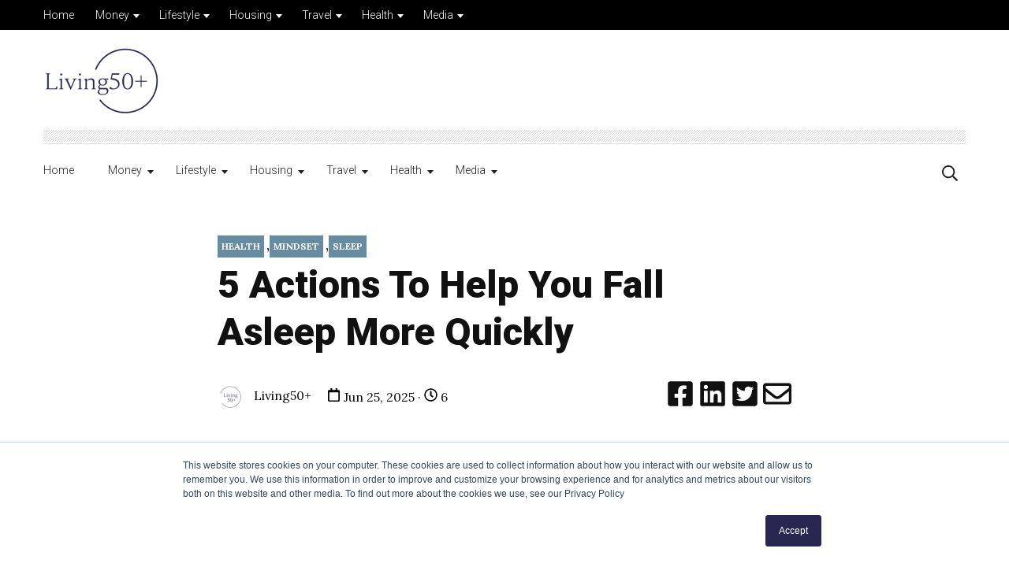

--- FILE ---
content_type: text/html; charset=UTF-8
request_url: https://www.living50.com/blog/5-actions-to-help-you-fall-asleep-more-quickly
body_size: 18588
content:
<!doctype html><html lang="en"><head>
    <meta charset="utf-8">
    <title>5 Actions To Help You Fall Asleep More Quickly</title>
    <link rel="shortcut icon" href="https://www.living50.com/hubfs/Logo_square_blue.png">
    <meta name="description" content="Fixing your sleep schedule is easy with a bit of work and the correct information. With the steps listed, you'll be able to take back your nights.">
    
    
    
        
    

    
    
    
    
<meta name="viewport" content="width=device-width, initial-scale=1">

    
    <meta property="og:description" content="Fixing your sleep schedule is easy with a bit of work and the correct information. With the steps listed, you'll be able to take back your nights.">
    <meta property="og:title" content="5 Actions To Help You Fall Asleep More Quickly">
    <meta name="twitter:description" content="Fixing your sleep schedule is easy with a bit of work and the correct information. With the steps listed, you'll be able to take back your nights.">
    <meta name="twitter:title" content="5 Actions To Help You Fall Asleep More Quickly">

    

    
  <script id="hs-search-input__valid-content-types" type="application/json">
    [
      
        "SITE_PAGE",
      
        "LANDING_PAGE",
      
        "BLOG_POST",
      
        "LISTING_PAGE",
      
        "KNOWLEDGE_ARTICLE",
      
        "HS_CASE_STUDY"
      
    ]
  </script>

    <style>
a.cta_button{-moz-box-sizing:content-box !important;-webkit-box-sizing:content-box !important;box-sizing:content-box !important;vertical-align:middle}.hs-breadcrumb-menu{list-style-type:none;margin:0px 0px 0px 0px;padding:0px 0px 0px 0px}.hs-breadcrumb-menu-item{float:left;padding:10px 0px 10px 10px}.hs-breadcrumb-menu-divider:before{content:'›';padding-left:10px}.hs-featured-image-link{border:0}.hs-featured-image{float:right;margin:0 0 20px 20px;max-width:50%}@media (max-width: 568px){.hs-featured-image{float:none;margin:0;width:100%;max-width:100%}}.hs-screen-reader-text{clip:rect(1px, 1px, 1px, 1px);height:1px;overflow:hidden;position:absolute !important;width:1px}
</style>

<link rel="stylesheet" href="https://www.living50.com/hubfs/hub_generated/template_assets/1/130681059124/1743068728765/template_blog.min.css">
<link rel="stylesheet" href="https://www.living50.com/hubfs/hub_generated/template_assets/1/130674227555/1743068721737/template_child.min.css">
<link rel="stylesheet" href="https://www.living50.com/hubfs/hub_generated/module_assets/1/130681059163/1743080224401/module_menu-section.min.css">
<link rel="stylesheet" href="https://7052064.fs1.hubspotusercontent-na1.net/hubfs/7052064/hub_generated/module_assets/1/-2712622/1767118786602/module_search_input.min.css">

<style>
  .cm-social-sharing a {
    color: #111111;
  }
  
  .cm-social-sharing a svg {
    width: 36px;
    height: 36px;
  }
  
  .cm-social-sharing a:hover {
    color: #a30000;
  }
</style>

<link rel="stylesheet" href="/hs/hsstatic/AsyncSupport/static-1.501/sass/comments_listing_asset.css">
<link rel="stylesheet" href="https://www.living50.com/hubfs/hub_generated/module_assets/1/130681450936/1743080238056/module_footer-row.min.css">
<link rel="stylesheet" href="https://www.living50.com/hubfs/hub_generated/module_assets/1/130681059165/1743080229383/module_footer-social-follow.min.css">
<link rel="preload" as="style" href="https://48752163.fs1.hubspotusercontent-na1.net/hubfs/48752163/raw_assets/media-default-modules/master/650/js_client_assets/assets/TrackPlayAnalytics-Cm48oVxd.css">

<link rel="preload" as="style" href="https://48752163.fs1.hubspotusercontent-na1.net/hubfs/48752163/raw_assets/media-default-modules/master/650/js_client_assets/assets/Tooltip-DkS5dgLo.css">

<style>
  @font-face {
    font-family: "Roboto";
    font-weight: 900;
    font-style: normal;
    font-display: swap;
    src: url("/_hcms/googlefonts/Roboto/900.woff2") format("woff2"), url("/_hcms/googlefonts/Roboto/900.woff") format("woff");
  }
  @font-face {
    font-family: "Roboto";
    font-weight: 700;
    font-style: normal;
    font-display: swap;
    src: url("/_hcms/googlefonts/Roboto/700.woff2") format("woff2"), url("/_hcms/googlefonts/Roboto/700.woff") format("woff");
  }
  @font-face {
    font-family: "Roboto";
    font-weight: 300;
    font-style: normal;
    font-display: swap;
    src: url("/_hcms/googlefonts/Roboto/300.woff2") format("woff2"), url("/_hcms/googlefonts/Roboto/300.woff") format("woff");
  }
  @font-face {
    font-family: "Roboto";
    font-weight: 400;
    font-style: normal;
    font-display: swap;
    src: url("/_hcms/googlefonts/Roboto/regular.woff2") format("woff2"), url("/_hcms/googlefonts/Roboto/regular.woff") format("woff");
  }
  @font-face {
    font-family: "Lora";
    font-weight: 400;
    font-style: normal;
    font-display: swap;
    src: url("/_hcms/googlefonts/Lora/regular.woff2") format("woff2"), url("/_hcms/googlefonts/Lora/regular.woff") format("woff");
  }
  @font-face {
    font-family: "Lora";
    font-weight: 700;
    font-style: normal;
    font-display: swap;
    src: url("/_hcms/googlefonts/Lora/700.woff2") format("woff2"), url("/_hcms/googlefonts/Lora/700.woff") format("woff");
  }
</style>

    <script type="application/ld+json">
{
  "mainEntityOfPage" : {
    "@type" : "WebPage",
    "@id" : "https://www.living50.com/blog/5-actions-to-help-you-fall-asleep-more-quickly"
  },
  "author" : {
    "name" : "Living50+",
    "url" : "https://www.living50.com/blog/author/living50",
    "@type" : "Person"
  },
  "headline" : "5 Actions To Help You Fall Asleep More Quickly",
  "datePublished" : "2025-06-25T14:45:00.000Z",
  "dateModified" : "2025-06-27T19:06:53.204Z",
  "publisher" : {
    "name" : "Living50+",
    "logo" : {
      "url" : "https://7364579.fs1.hubspotusercontent-na1.net/hubfs/7364579/Logo_horizontal_blue-1-2.png",
      "@type" : "ImageObject"
    },
    "@type" : "Organization"
  },
  "@context" : "https://schema.org",
  "@type" : "BlogPosting",
  "image" : [ "https://7364579.fs1.hubspotusercontent-na1.net/hubfs/7364579/Plain%201024x512/Copy%20of%20Add%20a%20heading-Nov-27-2024-10-00-52-1523-PM-1.jpg" ]
}
</script>

<script type="application/ld+json">
{"@context":"https://schema.org","@type":"VideoObject","contentUrl":"https://7364579.fs1.hubspotusercontent-na1.net/hubfs/7364579/How%20to%20Adapt%20Your%20Thanksgiving%20Menu%20for%20Guests%20With%20Dietary%20Restrictions-3.mp4","dateModified":"2025-09-09T05:59:21.107Z","duration":"PT1M21S","height":1080,"name":"How to Adapt Your Thanksgiving Menu for Guests With Dietary Restrictions-3","thumbnailUrl":"https://7364579.fs1.hubspotusercontent-na1.net/hubfs/7364579/How%20to%20Adapt%20Your%20Thanksgiving%20Menu%20for%20Guests%20With%20Dietary%20Restrictions-3.mp4/medium.jpg?t=1734384465841","uploadDate":"2024-12-16T21:27:45.834Z","width":1920}</script>


    
<!--  Added by GoogleAnalytics integration -->
<script>
var _hsp = window._hsp = window._hsp || [];
_hsp.push(['addPrivacyConsentListener', function(consent) { if (consent.allowed || (consent.categories && consent.categories.analytics)) {
  (function(i,s,o,g,r,a,m){i['GoogleAnalyticsObject']=r;i[r]=i[r]||function(){
  (i[r].q=i[r].q||[]).push(arguments)},i[r].l=1*new Date();a=s.createElement(o),
  m=s.getElementsByTagName(o)[0];a.async=1;a.src=g;m.parentNode.insertBefore(a,m)
})(window,document,'script','//www.google-analytics.com/analytics.js','ga');
  ga('create','UA-179386536-1','auto');
  ga('send','pageview');
}}]);
</script>

<!-- /Added by GoogleAnalytics integration -->

<!--  Added by GoogleAnalytics4 integration -->
<script>
var _hsp = window._hsp = window._hsp || [];
window.dataLayer = window.dataLayer || [];
function gtag(){dataLayer.push(arguments);}

var useGoogleConsentModeV2 = true;
var waitForUpdateMillis = 1000;


if (!window._hsGoogleConsentRunOnce) {
  window._hsGoogleConsentRunOnce = true;

  gtag('consent', 'default', {
    'ad_storage': 'denied',
    'analytics_storage': 'denied',
    'ad_user_data': 'denied',
    'ad_personalization': 'denied',
    'wait_for_update': waitForUpdateMillis
  });

  if (useGoogleConsentModeV2) {
    _hsp.push(['useGoogleConsentModeV2'])
  } else {
    _hsp.push(['addPrivacyConsentListener', function(consent){
      var hasAnalyticsConsent = consent && (consent.allowed || (consent.categories && consent.categories.analytics));
      var hasAdsConsent = consent && (consent.allowed || (consent.categories && consent.categories.advertisement));

      gtag('consent', 'update', {
        'ad_storage': hasAdsConsent ? 'granted' : 'denied',
        'analytics_storage': hasAnalyticsConsent ? 'granted' : 'denied',
        'ad_user_data': hasAdsConsent ? 'granted' : 'denied',
        'ad_personalization': hasAdsConsent ? 'granted' : 'denied'
      });
    }]);
  }
}

gtag('js', new Date());
gtag('set', 'developer_id.dZTQ1Zm', true);
gtag('config', 'G-179386536');
</script>
<script async src="https://www.googletagmanager.com/gtag/js?id=G-179386536"></script>

<!-- /Added by GoogleAnalytics4 integration -->


<meta name="p:domain_verify" content="867f1c3296ad2175814eec10c643ce58">
<link rel="amphtml" href="https://www.living50.com/blog/5-actions-to-help-you-fall-asleep-more-quickly?hs_amp=true">

<meta property="og:image" content="https://www.living50.com/hubfs/Plain%201024x512/Copy%20of%20Add%20a%20heading-Nov-27-2024-10-00-52-1523-PM-1.jpg">
<meta property="og:image:width" content="1024">
<meta property="og:image:height" content="512">
<meta property="og:image:alt" content="5 Actions To Help You Fall Asleep More Quickly">
<meta name="twitter:image" content="https://www.living50.com/hubfs/Plain%201024x512/Copy%20of%20Add%20a%20heading-Nov-27-2024-10-00-52-1523-PM-1.jpg">
<meta name="twitter:image:alt" content="5 Actions To Help You Fall Asleep More Quickly">

<meta property="og:url" content="https://www.living50.com/blog/5-actions-to-help-you-fall-asleep-more-quickly">
<meta name="twitter:card" content="summary_large_image">
<meta name="twitter:creator" content="@Living50Plus">

<link rel="canonical" href="https://www.living50.com/blog/5-actions-to-help-you-fall-asleep-more-quickly">


   
<meta property="og:type" content="article">
<link rel="alternate" type="application/rss+xml" href="https://www.living50.com/blog/rss.xml">
<meta name="twitter:domain" content="www.living50.com">
<script src="//platform.linkedin.com/in.js" type="text/javascript">
    lang: en_US
</script>

<meta http-equiv="content-language" content="en">








    
    
        
    
  <meta name="generator" content="HubSpot"></head>
  <body class="body-header__scroll">
    <div class="body-wrapper   hs-content-id-44910378913 hs-blog-post hs-blog-id-29547092644">
      
        <div data-global-resource-path="magazine -child-use this one/templates/partials/header.html"><header id="header" class="header">
  
  <div class="container-fluid">
<div class="row-fluid-wrapper">
<div class="row-fluid">
<div class="span12 widget-span widget-type-cell " style="" data-widget-type="cell" data-x="0" data-w="12">

</div><!--end widget-span -->
</div>
</div>
</div>
  
  
  <div class="header__top-navigation">
      <div class="header__container standard">
          <div class="header__mobile_buttons header__element-mobile">
              <div class="header__navigation--toggle">
                <span></span>
                <span></span>
                <span></span>
                <span></span>
              </div>
          </div>
          
          <div class="header__top-navigation-menu header--element">
            <div id="hs_cos_wrapper_top-navigation" class="hs_cos_wrapper hs_cos_wrapper_widget hs_cos_wrapper_type_module" style="" data-hs-cos-general-type="widget" data-hs-cos-type="module">





























<nav aria-label="Main menu" class="navigation-primary">
  
  
  <ul class="submenu level-1" aria-hidden="false">
    
      
  <li class="no-submenu menu-item hs-skip-lang-url-rewrite">
    <a href="https://www.living50.com" class="menu-link">Home</a>

    
  </li>

    
      
  <li class="has-submenu menu-item hs-skip-lang-url-rewrite">
    <a href="https://www.living50.com/blog/tag/money" class="menu-link">Money</a>

    
      <input type="checkbox" id="Money" class="submenu-toggle">
      <label class="menu-arrow" for="Money">
        <span class="menu-arrow-bg"></span>
      </label>
      
  
  <ul class="submenu level-2" aria-hidden="true">
    
      
  <li class="no-submenu menu-item hs-skip-lang-url-rewrite">
    <a href="https://www.living50.com/blog/tag/retiresmart" class="menu-link">RetireSmart</a>

    
  </li>

    
      
  <li class="no-submenu menu-item hs-skip-lang-url-rewrite">
    <a href="https://www.living50.com/blog/tag/managing-money" class="menu-link">Managing Money</a>

    
  </li>

    
      
  <li class="no-submenu menu-item hs-skip-lang-url-rewrite">
    <a href="https://www.living50.com/blog/tag/housing" class="menu-link">Housing</a>

    
  </li>

    
      
  <li class="no-submenu menu-item hs-skip-lang-url-rewrite">
    <a href="https://www.living50.com/blog/tag/affording-long-term-care" class="menu-link">Affording Long-term Care</a>

    
  </li>

    
      
  <li class="no-submenu menu-item hs-skip-lang-url-rewrite">
    <a href="https://www.living50.com/blog/tag/medicare" class="menu-link">Medicare</a>

    
  </li>

    
      
  <li class="no-submenu menu-item hs-skip-lang-url-rewrite">
    <a href="https://www.living50.com/blog/tag/generosity" class="menu-link">Generosity</a>

    
  </li>

    
  </ul>

    
  </li>

    
      
  <li class="has-submenu menu-item hs-skip-lang-url-rewrite">
    <a href="https://www.living50.com/blog/tag/lifestyle" class="menu-link">Lifestyle</a>

    
      <input type="checkbox" id="Lifestyle" class="submenu-toggle">
      <label class="menu-arrow" for="Lifestyle">
        <span class="menu-arrow-bg"></span>
      </label>
      
  
  <ul class="submenu level-2" aria-hidden="true">
    
      
  <li class="no-submenu menu-item hs-skip-lang-url-rewrite">
    <a href="https://www.living50.com/blog/tag/mindset" class="menu-link">Mindset</a>

    
  </li>

    
      
  <li class="has-submenu menu-item hs-skip-lang-url-rewrite">
    <a href="https://www.living50.com/blog/tag/relationships" class="menu-link">Relationships</a>

    
      <input type="checkbox" id="Relationships" class="submenu-toggle">
      <label class="menu-arrow" for="Relationships">
        <span class="menu-arrow-bg"></span>
      </label>
      
  
  <ul class="submenu level-3" aria-hidden="true">
    
      
  <li class="no-submenu menu-item hs-skip-lang-url-rewrite">
    <a href="https://www.living50.com/blog/tag/dating" class="menu-link">Love &amp; Dating</a>

    
  </li>

    
      
  <li class="no-submenu menu-item hs-skip-lang-url-rewrite">
    <a href="https://www.living50.com/blog/tag/grandparenting" class="menu-link">Grandparenting</a>

    
  </li>

    
      
  <li class="no-submenu menu-item hs-skip-lang-url-rewrite">
    <a href="https://www.living50.com/blog/tag/friendship" class="menu-link">Friendship</a>

    
  </li>

    
      
  <li class="no-submenu menu-item hs-skip-lang-url-rewrite">
    <a href="https://www.living50.com/blog/tag/family" class="menu-link">Family</a>

    
  </li>

    
  </ul>

    
  </li>

    
      
  <li class="no-submenu menu-item hs-skip-lang-url-rewrite">
    <a href="https://www.living50.com/blog/tag/retired-living" class="menu-link">Retired Living</a>

    
  </li>

    
      
  <li class="no-submenu menu-item hs-skip-lang-url-rewrite">
    <a href="https://www.living50.com/blog/tag/hobbies" class="menu-link">Hobbies</a>

    
  </li>

    
      
  <li class="has-submenu menu-item hs-skip-lang-url-rewrite">
    <a href="https://www.living50.com/blog/tag/entertainment" class="menu-link">Entertainment</a>

    
      <input type="checkbox" id="Entertainment" class="submenu-toggle">
      <label class="menu-arrow" for="Entertainment">
        <span class="menu-arrow-bg"></span>
      </label>
      
  
  <ul class="submenu level-3" aria-hidden="true">
    
      
  <li class="no-submenu menu-item hs-skip-lang-url-rewrite">
    <a href="https://www.living50.com/blog/tag/leisure" class="menu-link">Leisure</a>

    
  </li>

    
      
  <li class="no-submenu menu-item hs-skip-lang-url-rewrite">
    <a href="https://www.living50.com/blog/tag/games" class="menu-link">Games</a>

    
  </li>

    
      
  <li class="no-submenu menu-item hs-skip-lang-url-rewrite">
    <a href="https://www.living50.com/games-entertainment" class="menu-link">Play</a>

    
  </li>

    
  </ul>

    
  </li>

    
      
  <li class="no-submenu menu-item hs-skip-lang-url-rewrite">
    <a href="https://www.living50.com/blog/tag/technology" class="menu-link">Technology</a>

    
  </li>

    
      
  <li class="no-submenu menu-item hs-skip-lang-url-rewrite">
    <a href="https://www.living50.com/blog/tag/outdoor-activities" class="menu-link">Outdoor Activities</a>

    
  </li>

    
  </ul>

    
  </li>

    
      
  <li class="has-submenu menu-item hs-skip-lang-url-rewrite">
    <a href="https://www.living50.com/blog/tag/at-home" class="menu-link">Housing</a>

    
      <input type="checkbox" id="Housing" class="submenu-toggle">
      <label class="menu-arrow" for="Housing">
        <span class="menu-arrow-bg"></span>
      </label>
      
  
  <ul class="submenu level-2" aria-hidden="true">
    
      
  <li class="no-submenu menu-item hs-skip-lang-url-rewrite">
    <a href="https://www.living50.com/blog/tag/housing" class="menu-link">Housing</a>

    
  </li>

    
      
  <li class="has-submenu menu-item hs-skip-lang-url-rewrite">
    <a href="https://www.living50.com/blog/tag/moving" class="menu-link">Moving</a>

    
      <input type="checkbox" id="Moving" class="submenu-toggle">
      <label class="menu-arrow" for="Moving">
        <span class="menu-arrow-bg"></span>
      </label>
      
  
  <ul class="submenu level-3" aria-hidden="true">
    
      
  <li class="no-submenu menu-item hs-skip-lang-url-rewrite">
    <a href="https://www.living50.com/guide-finding-new-home-after-50-ebook-lp" class="menu-link">eBook - Your Guide to Finding a New Home After 50</a>

    
  </li>

    
  </ul>

    
  </li>

    
      
  <li class="no-submenu menu-item hs-skip-lang-url-rewrite">
    <a href="https://www.living50.com/blog/tag/downsizing" class="menu-link">Downsizing</a>

    
  </li>

    
      
  <li class="no-submenu menu-item hs-skip-lang-url-rewrite">
    <a href="https://www.living50.com/blog/tag/housekeeping" class="menu-link">Housekeeping</a>

    
  </li>

    
      
  <li class="has-submenu menu-item hs-skip-lang-url-rewrite">
    <a href="https://www.living50.com/blog/tag/second-homes" class="menu-link">Second Homes</a>

    
      <input type="checkbox" id="Second Homes" class="submenu-toggle">
      <label class="menu-arrow" for="Second Homes">
        <span class="menu-arrow-bg"></span>
      </label>
      
  
  <ul class="submenu level-3" aria-hidden="true">
    
      
  <li class="no-submenu menu-item hs-skip-lang-url-rewrite">
    <a href="https://www.living50.com/second-home-ebook-lp" class="menu-link">eBook - Second Homes: Making the Dream a Reality</a>

    
  </li>

    
  </ul>

    
  </li>

    
      
  <li class="no-submenu menu-item hs-skip-lang-url-rewrite">
    <a href="https://www.living50.com/housing-resources" class="menu-link">Housing Resources</a>

    
  </li>

    
  </ul>

    
  </li>

    
      
  <li class="has-submenu menu-item hs-skip-lang-url-rewrite">
    <a href="https://www.living50.com/blog/tag/travel" class="menu-link">Travel</a>

    
      <input type="checkbox" id="Travel" class="submenu-toggle">
      <label class="menu-arrow" for="Travel">
        <span class="menu-arrow-bg"></span>
      </label>
      
  
  <ul class="submenu level-2" aria-hidden="true">
    
      
  <li class="no-submenu menu-item hs-skip-lang-url-rewrite">
    <a href="https://www.living50.com/blog/tag/domestic-travel" class="menu-link">Domestic Travel</a>

    
  </li>

    
      
  <li class="no-submenu menu-item hs-skip-lang-url-rewrite">
    <a href="https://www.living50.com/blog/tag/foreign-travel" class="menu-link">Foreign Travel</a>

    
  </li>

    
      
  <li class="no-submenu menu-item hs-skip-lang-url-rewrite">
    <a href="https://www.living50.com/blog/tag/travel-finance" class="menu-link">Travel Finance</a>

    
  </li>

    
      
  <li class="no-submenu menu-item hs-skip-lang-url-rewrite">
    <a href="https://www.living50.com/travel-ebook-lp" class="menu-link">eBook - 55+ Travel: The Why, Where, and How</a>

    
  </li>

    
      
  <li class="no-submenu menu-item hs-skip-lang-url-rewrite">
    <a href="https://www.living50.com/travel-resources" class="menu-link">Travel Resources</a>

    
  </li>

    
  </ul>

    
  </li>

    
      
  <li class="has-submenu menu-item hs-skip-lang-url-rewrite">
    <a href="https://www.living50.com/blog/tag/health" class="menu-link">Health</a>

    
      <input type="checkbox" id="Health" class="submenu-toggle">
      <label class="menu-arrow" for="Health">
        <span class="menu-arrow-bg"></span>
      </label>
      
  
  <ul class="submenu level-2" aria-hidden="true">
    
      
  <li class="no-submenu menu-item hs-skip-lang-url-rewrite">
    <a href="https://www.living50.com/blog/tag/medicare" class="menu-link">Medicare</a>

    
  </li>

    
      
  <li class="no-submenu menu-item hs-skip-lang-url-rewrite">
    <a href="https://www.living50.com/blog/tag/diet" class="menu-link">Diet and Food</a>

    
  </li>

    
      
  <li class="no-submenu menu-item hs-skip-lang-url-rewrite">
    <a href="https://www.living50.com/blog/tag/exercise" class="menu-link">Exercise</a>

    
  </li>

    
      
  <li class="no-submenu menu-item hs-skip-lang-url-rewrite">
    <a href="https://www.living50.com/blog/tag/safety" class="menu-link">Safety</a>

    
  </li>

    
      
  <li class="no-submenu menu-item hs-skip-lang-url-rewrite">
    <a href="https://www.living50.com/blog/tag/sleep" class="menu-link">Sleep</a>

    
  </li>

    
      
  <li class="no-submenu menu-item hs-skip-lang-url-rewrite">
    <a href="https://www.living50.com/blog/tag/getting-older" class="menu-link">Getting Older</a>

    
  </li>

    
      
  <li class="has-submenu menu-item hs-skip-lang-url-rewrite">
    <a href="https://www.living50.com/blog/tag/care" class="menu-link">Care</a>

    
      <input type="checkbox" id="Care" class="submenu-toggle">
      <label class="menu-arrow" for="Care">
        <span class="menu-arrow-bg"></span>
      </label>
      
  
  <ul class="submenu level-3" aria-hidden="true">
    
      
  <li class="no-submenu menu-item hs-skip-lang-url-rewrite">
    <a href="https://www.living50.com/blog/tag/senior-living" class="menu-link">Senior Living</a>

    
  </li>

    
      
  <li class="no-submenu menu-item hs-skip-lang-url-rewrite">
    <a href="https://www.living50.com/long-term-care-resources" class="menu-link">Long-term Care Resources</a>

    
  </li>

    
  </ul>

    
  </li>

    
  </ul>

    
  </li>

    
      
  <li class="has-submenu menu-item hs-skip-lang-url-rewrite">
    <a href="javascript:;" class="menu-link">Media</a>

    
      <input type="checkbox" id="Media" class="submenu-toggle">
      <label class="menu-arrow" for="Media">
        <span class="menu-arrow-bg"></span>
      </label>
      
  
  <ul class="submenu level-2" aria-hidden="true">
    
      
  <li class="no-submenu menu-item hs-skip-lang-url-rewrite">
    <a href="https://www.living50.com/blog" class="menu-link">Blog</a>

    
  </li>

    
      
  <li class="no-submenu menu-item hs-skip-lang-url-rewrite">
    <a href="https://www.living50.com/ebooks-and-more" class="menu-link">eBooks</a>

    
  </li>

    
      
  <li class="no-submenu menu-item hs-skip-lang-url-rewrite">
    <a href="https://www.living50.com/videos" class="menu-link">Videos</a>

    
  </li>

    
      
  <li class="no-submenu menu-item hs-skip-lang-url-rewrite">
    <a href="https://www.cantissimoseniorliving.com/blog/tag/video" class="menu-link">Video Blog Posts</a>

    
  </li>

    
  </ul>

    
  </li>

    
  </ul>

</nav></div>
          </div>
          
          <div class="header__top-navigation-right">
              
            
            <div class="header__search--toggle header__search--toggle-mobile header__element-mobile">
              <svg width="20" height="20" aria-hidden="true" focusable="false" data-prefix="far" data-icon="search" role="img" xmlns="http://www.w3.org/2000/svg" viewbox="0 0 512 512" class="svg-inline--fa fa-search fa-w-16 fa-2x"><path fill="currentColor" d="M508.5 468.9L387.1 347.5c-2.3-2.3-5.3-3.5-8.5-3.5h-13.2c31.5-36.5 50.6-84 50.6-136C416 93.1 322.9 0 208 0S0 93.1 0 208s93.1 208 208 208c52 0 99.5-19.1 136-50.6v13.2c0 3.2 1.3 6.2 3.5 8.5l121.4 121.4c4.7 4.7 12.3 4.7 17 0l22.6-22.6c4.7-4.7 4.7-12.3 0-17zM208 368c-88.4 0-160-71.6-160-160S119.6 48 208 48s160 71.6 160 160-71.6 160-160 160z" class=""></path></svg>
            </div>
            
             
          </div>
      </div>
  </div>
  
  <div class="header__logo-advertisement-navigation-search">
      <div class="header__container header__logo-advertisement standard">
        
        <div class="header__logo header__logo--main">
          <div id="hs_cos_wrapper_site_logo" class="hs_cos_wrapper hs_cos_wrapper_widget hs_cos_wrapper_type_module widget-type-logo" style="" data-hs-cos-general-type="widget" data-hs-cos-type="module">
  






















  
  <span id="hs_cos_wrapper_site_logo_hs_logo_widget" class="hs_cos_wrapper hs_cos_wrapper_widget hs_cos_wrapper_type_logo" style="" data-hs-cos-general-type="widget" data-hs-cos-type="logo"><a href="//living50.com" id="hs-link-site_logo_hs_logo_widget" style="border-width:0px;border:0px;"><img src="https://www.living50.com/hs-fs/hubfs/Logo_horizontal_blue-1-2.png?width=150&amp;height=90&amp;name=Logo_horizontal_blue-1-2.png" class="hs-image-widget " height="90" style="height: auto;width:150px;border-width:0px;border:0px;" width="150" alt="Living50+" title="Living50+" srcset="https://www.living50.com/hs-fs/hubfs/Logo_horizontal_blue-1-2.png?width=75&amp;height=45&amp;name=Logo_horizontal_blue-1-2.png 75w, https://www.living50.com/hs-fs/hubfs/Logo_horizontal_blue-1-2.png?width=150&amp;height=90&amp;name=Logo_horizontal_blue-1-2.png 150w, https://www.living50.com/hs-fs/hubfs/Logo_horizontal_blue-1-2.png?width=225&amp;height=135&amp;name=Logo_horizontal_blue-1-2.png 225w, https://www.living50.com/hs-fs/hubfs/Logo_horizontal_blue-1-2.png?width=300&amp;height=180&amp;name=Logo_horizontal_blue-1-2.png 300w, https://www.living50.com/hs-fs/hubfs/Logo_horizontal_blue-1-2.png?width=375&amp;height=225&amp;name=Logo_horizontal_blue-1-2.png 375w, https://www.living50.com/hs-fs/hubfs/Logo_horizontal_blue-1-2.png?width=450&amp;height=270&amp;name=Logo_horizontal_blue-1-2.png 450w" sizes="(max-width: 150px) 100vw, 150px"></a></span>
</div>
        </div>
        

        
        <div class="header__advertisement">
          <div id="hs_cos_wrapper_header_advertisement" class="hs_cos_wrapper hs_cos_wrapper_widget hs_cos_wrapper_type_module widget-type-rich_text" style="" data-hs-cos-general-type="widget" data-hs-cos-type="module"><span id="hs_cos_wrapper_header_advertisement_" class="hs_cos_wrapper hs_cos_wrapper_widget hs_cos_wrapper_type_rich_text" style="" data-hs-cos-general-type="widget" data-hs-cos-type="rich_text"></span></div>
        </div>
        
      </div>
      <div class="header__container standard">
        <div class="header__row-1">
          <div class="header__navigation-cta header__navigation">
            <div class="header__navigation-menu header--element">
              
                <div class="header__top-navigation-menu header--element header__element-mobile">
                  <div class="special-menu  header__element-mobile">
                      <a href="javascript:;" class="menu-link"></a>
                      <input type="checkbox" id="special-menu" class="submenu-toggle">
                      <label class="menu-arrow" for="special-menu">
                        <span class="menu-arrow-bg"></span>
                      </label>
                      <div class="submenu level-2">
                      <div id="hs_cos_wrapper_top-navigation" class="hs_cos_wrapper hs_cos_wrapper_widget hs_cos_wrapper_type_module" style="" data-hs-cos-general-type="widget" data-hs-cos-type="module">





























<nav aria-label="Main menu" class="navigation-primary">
  
  
  <ul class="submenu level-1" aria-hidden="false">
    
      
  <li class="no-submenu menu-item hs-skip-lang-url-rewrite">
    <a href="https://www.living50.com" class="menu-link">Home</a>

    
  </li>

    
      
  <li class="has-submenu menu-item hs-skip-lang-url-rewrite">
    <a href="https://www.living50.com/blog/tag/money" class="menu-link">Money</a>

    
      <input type="checkbox" id="Money" class="submenu-toggle">
      <label class="menu-arrow" for="Money">
        <span class="menu-arrow-bg"></span>
      </label>
      
  
  <ul class="submenu level-2" aria-hidden="true">
    
      
  <li class="no-submenu menu-item hs-skip-lang-url-rewrite">
    <a href="https://www.living50.com/blog/tag/retiresmart" class="menu-link">RetireSmart</a>

    
  </li>

    
      
  <li class="no-submenu menu-item hs-skip-lang-url-rewrite">
    <a href="https://www.living50.com/blog/tag/managing-money" class="menu-link">Managing Money</a>

    
  </li>

    
      
  <li class="no-submenu menu-item hs-skip-lang-url-rewrite">
    <a href="https://www.living50.com/blog/tag/housing" class="menu-link">Housing</a>

    
  </li>

    
      
  <li class="no-submenu menu-item hs-skip-lang-url-rewrite">
    <a href="https://www.living50.com/blog/tag/affording-long-term-care" class="menu-link">Affording Long-term Care</a>

    
  </li>

    
      
  <li class="no-submenu menu-item hs-skip-lang-url-rewrite">
    <a href="https://www.living50.com/blog/tag/medicare" class="menu-link">Medicare</a>

    
  </li>

    
      
  <li class="no-submenu menu-item hs-skip-lang-url-rewrite">
    <a href="https://www.living50.com/blog/tag/generosity" class="menu-link">Generosity</a>

    
  </li>

    
  </ul>

    
  </li>

    
      
  <li class="has-submenu menu-item hs-skip-lang-url-rewrite">
    <a href="https://www.living50.com/blog/tag/lifestyle" class="menu-link">Lifestyle</a>

    
      <input type="checkbox" id="Lifestyle" class="submenu-toggle">
      <label class="menu-arrow" for="Lifestyle">
        <span class="menu-arrow-bg"></span>
      </label>
      
  
  <ul class="submenu level-2" aria-hidden="true">
    
      
  <li class="no-submenu menu-item hs-skip-lang-url-rewrite">
    <a href="https://www.living50.com/blog/tag/mindset" class="menu-link">Mindset</a>

    
  </li>

    
      
  <li class="has-submenu menu-item hs-skip-lang-url-rewrite">
    <a href="https://www.living50.com/blog/tag/relationships" class="menu-link">Relationships</a>

    
      <input type="checkbox" id="Relationships" class="submenu-toggle">
      <label class="menu-arrow" for="Relationships">
        <span class="menu-arrow-bg"></span>
      </label>
      
  
  <ul class="submenu level-3" aria-hidden="true">
    
      
  <li class="no-submenu menu-item hs-skip-lang-url-rewrite">
    <a href="https://www.living50.com/blog/tag/dating" class="menu-link">Love &amp; Dating</a>

    
  </li>

    
      
  <li class="no-submenu menu-item hs-skip-lang-url-rewrite">
    <a href="https://www.living50.com/blog/tag/grandparenting" class="menu-link">Grandparenting</a>

    
  </li>

    
      
  <li class="no-submenu menu-item hs-skip-lang-url-rewrite">
    <a href="https://www.living50.com/blog/tag/friendship" class="menu-link">Friendship</a>

    
  </li>

    
      
  <li class="no-submenu menu-item hs-skip-lang-url-rewrite">
    <a href="https://www.living50.com/blog/tag/family" class="menu-link">Family</a>

    
  </li>

    
  </ul>

    
  </li>

    
      
  <li class="no-submenu menu-item hs-skip-lang-url-rewrite">
    <a href="https://www.living50.com/blog/tag/retired-living" class="menu-link">Retired Living</a>

    
  </li>

    
      
  <li class="no-submenu menu-item hs-skip-lang-url-rewrite">
    <a href="https://www.living50.com/blog/tag/hobbies" class="menu-link">Hobbies</a>

    
  </li>

    
      
  <li class="has-submenu menu-item hs-skip-lang-url-rewrite">
    <a href="https://www.living50.com/blog/tag/entertainment" class="menu-link">Entertainment</a>

    
      <input type="checkbox" id="Entertainment" class="submenu-toggle">
      <label class="menu-arrow" for="Entertainment">
        <span class="menu-arrow-bg"></span>
      </label>
      
  
  <ul class="submenu level-3" aria-hidden="true">
    
      
  <li class="no-submenu menu-item hs-skip-lang-url-rewrite">
    <a href="https://www.living50.com/blog/tag/leisure" class="menu-link">Leisure</a>

    
  </li>

    
      
  <li class="no-submenu menu-item hs-skip-lang-url-rewrite">
    <a href="https://www.living50.com/blog/tag/games" class="menu-link">Games</a>

    
  </li>

    
      
  <li class="no-submenu menu-item hs-skip-lang-url-rewrite">
    <a href="https://www.living50.com/games-entertainment" class="menu-link">Play</a>

    
  </li>

    
  </ul>

    
  </li>

    
      
  <li class="no-submenu menu-item hs-skip-lang-url-rewrite">
    <a href="https://www.living50.com/blog/tag/technology" class="menu-link">Technology</a>

    
  </li>

    
      
  <li class="no-submenu menu-item hs-skip-lang-url-rewrite">
    <a href="https://www.living50.com/blog/tag/outdoor-activities" class="menu-link">Outdoor Activities</a>

    
  </li>

    
  </ul>

    
  </li>

    
      
  <li class="has-submenu menu-item hs-skip-lang-url-rewrite">
    <a href="https://www.living50.com/blog/tag/at-home" class="menu-link">Housing</a>

    
      <input type="checkbox" id="Housing" class="submenu-toggle">
      <label class="menu-arrow" for="Housing">
        <span class="menu-arrow-bg"></span>
      </label>
      
  
  <ul class="submenu level-2" aria-hidden="true">
    
      
  <li class="no-submenu menu-item hs-skip-lang-url-rewrite">
    <a href="https://www.living50.com/blog/tag/housing" class="menu-link">Housing</a>

    
  </li>

    
      
  <li class="has-submenu menu-item hs-skip-lang-url-rewrite">
    <a href="https://www.living50.com/blog/tag/moving" class="menu-link">Moving</a>

    
      <input type="checkbox" id="Moving" class="submenu-toggle">
      <label class="menu-arrow" for="Moving">
        <span class="menu-arrow-bg"></span>
      </label>
      
  
  <ul class="submenu level-3" aria-hidden="true">
    
      
  <li class="no-submenu menu-item hs-skip-lang-url-rewrite">
    <a href="https://www.living50.com/guide-finding-new-home-after-50-ebook-lp" class="menu-link">eBook - Your Guide to Finding a New Home After 50</a>

    
  </li>

    
  </ul>

    
  </li>

    
      
  <li class="no-submenu menu-item hs-skip-lang-url-rewrite">
    <a href="https://www.living50.com/blog/tag/downsizing" class="menu-link">Downsizing</a>

    
  </li>

    
      
  <li class="no-submenu menu-item hs-skip-lang-url-rewrite">
    <a href="https://www.living50.com/blog/tag/housekeeping" class="menu-link">Housekeeping</a>

    
  </li>

    
      
  <li class="has-submenu menu-item hs-skip-lang-url-rewrite">
    <a href="https://www.living50.com/blog/tag/second-homes" class="menu-link">Second Homes</a>

    
      <input type="checkbox" id="Second Homes" class="submenu-toggle">
      <label class="menu-arrow" for="Second Homes">
        <span class="menu-arrow-bg"></span>
      </label>
      
  
  <ul class="submenu level-3" aria-hidden="true">
    
      
  <li class="no-submenu menu-item hs-skip-lang-url-rewrite">
    <a href="https://www.living50.com/second-home-ebook-lp" class="menu-link">eBook - Second Homes: Making the Dream a Reality</a>

    
  </li>

    
  </ul>

    
  </li>

    
      
  <li class="no-submenu menu-item hs-skip-lang-url-rewrite">
    <a href="https://www.living50.com/housing-resources" class="menu-link">Housing Resources</a>

    
  </li>

    
  </ul>

    
  </li>

    
      
  <li class="has-submenu menu-item hs-skip-lang-url-rewrite">
    <a href="https://www.living50.com/blog/tag/travel" class="menu-link">Travel</a>

    
      <input type="checkbox" id="Travel" class="submenu-toggle">
      <label class="menu-arrow" for="Travel">
        <span class="menu-arrow-bg"></span>
      </label>
      
  
  <ul class="submenu level-2" aria-hidden="true">
    
      
  <li class="no-submenu menu-item hs-skip-lang-url-rewrite">
    <a href="https://www.living50.com/blog/tag/domestic-travel" class="menu-link">Domestic Travel</a>

    
  </li>

    
      
  <li class="no-submenu menu-item hs-skip-lang-url-rewrite">
    <a href="https://www.living50.com/blog/tag/foreign-travel" class="menu-link">Foreign Travel</a>

    
  </li>

    
      
  <li class="no-submenu menu-item hs-skip-lang-url-rewrite">
    <a href="https://www.living50.com/blog/tag/travel-finance" class="menu-link">Travel Finance</a>

    
  </li>

    
      
  <li class="no-submenu menu-item hs-skip-lang-url-rewrite">
    <a href="https://www.living50.com/travel-ebook-lp" class="menu-link">eBook - 55+ Travel: The Why, Where, and How</a>

    
  </li>

    
      
  <li class="no-submenu menu-item hs-skip-lang-url-rewrite">
    <a href="https://www.living50.com/travel-resources" class="menu-link">Travel Resources</a>

    
  </li>

    
  </ul>

    
  </li>

    
      
  <li class="has-submenu menu-item hs-skip-lang-url-rewrite">
    <a href="https://www.living50.com/blog/tag/health" class="menu-link">Health</a>

    
      <input type="checkbox" id="Health" class="submenu-toggle">
      <label class="menu-arrow" for="Health">
        <span class="menu-arrow-bg"></span>
      </label>
      
  
  <ul class="submenu level-2" aria-hidden="true">
    
      
  <li class="no-submenu menu-item hs-skip-lang-url-rewrite">
    <a href="https://www.living50.com/blog/tag/medicare" class="menu-link">Medicare</a>

    
  </li>

    
      
  <li class="no-submenu menu-item hs-skip-lang-url-rewrite">
    <a href="https://www.living50.com/blog/tag/diet" class="menu-link">Diet and Food</a>

    
  </li>

    
      
  <li class="no-submenu menu-item hs-skip-lang-url-rewrite">
    <a href="https://www.living50.com/blog/tag/exercise" class="menu-link">Exercise</a>

    
  </li>

    
      
  <li class="no-submenu menu-item hs-skip-lang-url-rewrite">
    <a href="https://www.living50.com/blog/tag/safety" class="menu-link">Safety</a>

    
  </li>

    
      
  <li class="no-submenu menu-item hs-skip-lang-url-rewrite">
    <a href="https://www.living50.com/blog/tag/sleep" class="menu-link">Sleep</a>

    
  </li>

    
      
  <li class="no-submenu menu-item hs-skip-lang-url-rewrite">
    <a href="https://www.living50.com/blog/tag/getting-older" class="menu-link">Getting Older</a>

    
  </li>

    
      
  <li class="has-submenu menu-item hs-skip-lang-url-rewrite">
    <a href="https://www.living50.com/blog/tag/care" class="menu-link">Care</a>

    
      <input type="checkbox" id="Care" class="submenu-toggle">
      <label class="menu-arrow" for="Care">
        <span class="menu-arrow-bg"></span>
      </label>
      
  
  <ul class="submenu level-3" aria-hidden="true">
    
      
  <li class="no-submenu menu-item hs-skip-lang-url-rewrite">
    <a href="https://www.living50.com/blog/tag/senior-living" class="menu-link">Senior Living</a>

    
  </li>

    
      
  <li class="no-submenu menu-item hs-skip-lang-url-rewrite">
    <a href="https://www.living50.com/long-term-care-resources" class="menu-link">Long-term Care Resources</a>

    
  </li>

    
  </ul>

    
  </li>

    
  </ul>

    
  </li>

    
      
  <li class="has-submenu menu-item hs-skip-lang-url-rewrite">
    <a href="javascript:;" class="menu-link">Media</a>

    
      <input type="checkbox" id="Media" class="submenu-toggle">
      <label class="menu-arrow" for="Media">
        <span class="menu-arrow-bg"></span>
      </label>
      
  
  <ul class="submenu level-2" aria-hidden="true">
    
      
  <li class="no-submenu menu-item hs-skip-lang-url-rewrite">
    <a href="https://www.living50.com/blog" class="menu-link">Blog</a>

    
  </li>

    
      
  <li class="no-submenu menu-item hs-skip-lang-url-rewrite">
    <a href="https://www.living50.com/ebooks-and-more" class="menu-link">eBooks</a>

    
  </li>

    
      
  <li class="no-submenu menu-item hs-skip-lang-url-rewrite">
    <a href="https://www.living50.com/videos" class="menu-link">Videos</a>

    
  </li>

    
      
  <li class="no-submenu menu-item hs-skip-lang-url-rewrite">
    <a href="https://www.cantissimoseniorliving.com/blog/tag/video" class="menu-link">Video Blog Posts</a>

    
  </li>

    
  </ul>

    
  </li>

    
  </ul>

</nav></div>
                      </div>
                  </div>
                </div>
              
              <div id="hs_cos_wrapper_navigation-primary" class="hs_cos_wrapper hs_cos_wrapper_widget hs_cos_wrapper_type_module" style="" data-hs-cos-general-type="widget" data-hs-cos-type="module">





























<nav aria-label="Main menu" class="navigation-primary">
  
  
  <ul class="submenu level-1" aria-hidden="false">
    
      
  <li class="no-submenu menu-item hs-skip-lang-url-rewrite">
    <a href="https://www.living50.com" class="menu-link">Home</a>

    
  </li>

    
      
  <li class="has-submenu menu-item hs-skip-lang-url-rewrite">
    <a href="https://www.living50.com/blog/tag/money" class="menu-link">Money</a>

    
      <input type="checkbox" id="Money" class="submenu-toggle">
      <label class="menu-arrow" for="Money">
        <span class="menu-arrow-bg"></span>
      </label>
      
  
  <ul class="submenu level-2" aria-hidden="true">
    
      
  <li class="no-submenu menu-item hs-skip-lang-url-rewrite">
    <a href="https://www.living50.com/blog/tag/retiresmart" class="menu-link">RetireSmart</a>

    
  </li>

    
      
  <li class="no-submenu menu-item hs-skip-lang-url-rewrite">
    <a href="https://www.living50.com/blog/tag/managing-money" class="menu-link">Managing Money</a>

    
  </li>

    
      
  <li class="no-submenu menu-item hs-skip-lang-url-rewrite">
    <a href="https://www.living50.com/blog/tag/housing" class="menu-link">Housing</a>

    
  </li>

    
      
  <li class="no-submenu menu-item hs-skip-lang-url-rewrite">
    <a href="https://www.living50.com/blog/tag/affording-long-term-care" class="menu-link">Affording Long-term Care</a>

    
  </li>

    
      
  <li class="no-submenu menu-item hs-skip-lang-url-rewrite">
    <a href="https://www.living50.com/blog/tag/medicare" class="menu-link">Medicare</a>

    
  </li>

    
      
  <li class="no-submenu menu-item hs-skip-lang-url-rewrite">
    <a href="https://www.living50.com/blog/tag/generosity" class="menu-link">Generosity</a>

    
  </li>

    
  </ul>

    
  </li>

    
      
  <li class="has-submenu menu-item hs-skip-lang-url-rewrite">
    <a href="https://www.living50.com/blog/tag/lifestyle" class="menu-link">Lifestyle</a>

    
      <input type="checkbox" id="Lifestyle" class="submenu-toggle">
      <label class="menu-arrow" for="Lifestyle">
        <span class="menu-arrow-bg"></span>
      </label>
      
  
  <ul class="submenu level-2" aria-hidden="true">
    
      
  <li class="no-submenu menu-item hs-skip-lang-url-rewrite">
    <a href="https://www.living50.com/blog/tag/mindset" class="menu-link">Mindset</a>

    
  </li>

    
      
  <li class="has-submenu menu-item hs-skip-lang-url-rewrite">
    <a href="https://www.living50.com/blog/tag/relationships" class="menu-link">Relationships</a>

    
      <input type="checkbox" id="Relationships" class="submenu-toggle">
      <label class="menu-arrow" for="Relationships">
        <span class="menu-arrow-bg"></span>
      </label>
      
  
  <ul class="submenu level-3" aria-hidden="true">
    
      
  <li class="no-submenu menu-item hs-skip-lang-url-rewrite">
    <a href="https://www.living50.com/blog/tag/dating" class="menu-link">Love &amp; Dating</a>

    
  </li>

    
      
  <li class="no-submenu menu-item hs-skip-lang-url-rewrite">
    <a href="https://www.living50.com/blog/tag/grandparenting" class="menu-link">Grandparenting</a>

    
  </li>

    
      
  <li class="no-submenu menu-item hs-skip-lang-url-rewrite">
    <a href="https://www.living50.com/blog/tag/friendship" class="menu-link">Friendship</a>

    
  </li>

    
      
  <li class="no-submenu menu-item hs-skip-lang-url-rewrite">
    <a href="https://www.living50.com/blog/tag/family" class="menu-link">Family</a>

    
  </li>

    
  </ul>

    
  </li>

    
      
  <li class="no-submenu menu-item hs-skip-lang-url-rewrite">
    <a href="https://www.living50.com/blog/tag/retired-living" class="menu-link">Retired Living</a>

    
  </li>

    
      
  <li class="no-submenu menu-item hs-skip-lang-url-rewrite">
    <a href="https://www.living50.com/blog/tag/hobbies" class="menu-link">Hobbies</a>

    
  </li>

    
      
  <li class="has-submenu menu-item hs-skip-lang-url-rewrite">
    <a href="https://www.living50.com/blog/tag/entertainment" class="menu-link">Entertainment</a>

    
      <input type="checkbox" id="Entertainment" class="submenu-toggle">
      <label class="menu-arrow" for="Entertainment">
        <span class="menu-arrow-bg"></span>
      </label>
      
  
  <ul class="submenu level-3" aria-hidden="true">
    
      
  <li class="no-submenu menu-item hs-skip-lang-url-rewrite">
    <a href="https://www.living50.com/blog/tag/leisure" class="menu-link">Leisure</a>

    
  </li>

    
      
  <li class="no-submenu menu-item hs-skip-lang-url-rewrite">
    <a href="https://www.living50.com/blog/tag/games" class="menu-link">Games</a>

    
  </li>

    
      
  <li class="no-submenu menu-item hs-skip-lang-url-rewrite">
    <a href="https://www.living50.com/games-entertainment" class="menu-link">Play</a>

    
  </li>

    
  </ul>

    
  </li>

    
      
  <li class="no-submenu menu-item hs-skip-lang-url-rewrite">
    <a href="https://www.living50.com/blog/tag/technology" class="menu-link">Technology</a>

    
  </li>

    
      
  <li class="no-submenu menu-item hs-skip-lang-url-rewrite">
    <a href="https://www.living50.com/blog/tag/outdoor-activities" class="menu-link">Outdoor Activities</a>

    
  </li>

    
  </ul>

    
  </li>

    
      
  <li class="has-submenu menu-item hs-skip-lang-url-rewrite">
    <a href="https://www.living50.com/blog/tag/at-home" class="menu-link">Housing</a>

    
      <input type="checkbox" id="Housing" class="submenu-toggle">
      <label class="menu-arrow" for="Housing">
        <span class="menu-arrow-bg"></span>
      </label>
      
  
  <ul class="submenu level-2" aria-hidden="true">
    
      
  <li class="no-submenu menu-item hs-skip-lang-url-rewrite">
    <a href="https://www.living50.com/blog/tag/housing" class="menu-link">Housing</a>

    
  </li>

    
      
  <li class="has-submenu menu-item hs-skip-lang-url-rewrite">
    <a href="https://www.living50.com/blog/tag/moving" class="menu-link">Moving</a>

    
      <input type="checkbox" id="Moving" class="submenu-toggle">
      <label class="menu-arrow" for="Moving">
        <span class="menu-arrow-bg"></span>
      </label>
      
  
  <ul class="submenu level-3" aria-hidden="true">
    
      
  <li class="no-submenu menu-item hs-skip-lang-url-rewrite">
    <a href="https://www.living50.com/guide-finding-new-home-after-50-ebook-lp" class="menu-link">eBook - Your Guide to Finding a New Home After 50</a>

    
  </li>

    
  </ul>

    
  </li>

    
      
  <li class="no-submenu menu-item hs-skip-lang-url-rewrite">
    <a href="https://www.living50.com/blog/tag/downsizing" class="menu-link">Downsizing</a>

    
  </li>

    
      
  <li class="no-submenu menu-item hs-skip-lang-url-rewrite">
    <a href="https://www.living50.com/blog/tag/housekeeping" class="menu-link">Housekeeping</a>

    
  </li>

    
      
  <li class="has-submenu menu-item hs-skip-lang-url-rewrite">
    <a href="https://www.living50.com/blog/tag/second-homes" class="menu-link">Second Homes</a>

    
      <input type="checkbox" id="Second Homes" class="submenu-toggle">
      <label class="menu-arrow" for="Second Homes">
        <span class="menu-arrow-bg"></span>
      </label>
      
  
  <ul class="submenu level-3" aria-hidden="true">
    
      
  <li class="no-submenu menu-item hs-skip-lang-url-rewrite">
    <a href="https://www.living50.com/second-home-ebook-lp" class="menu-link">eBook - Second Homes: Making the Dream a Reality</a>

    
  </li>

    
  </ul>

    
  </li>

    
      
  <li class="no-submenu menu-item hs-skip-lang-url-rewrite">
    <a href="https://www.living50.com/housing-resources" class="menu-link">Housing Resources</a>

    
  </li>

    
  </ul>

    
  </li>

    
      
  <li class="has-submenu menu-item hs-skip-lang-url-rewrite">
    <a href="https://www.living50.com/blog/tag/travel" class="menu-link">Travel</a>

    
      <input type="checkbox" id="Travel" class="submenu-toggle">
      <label class="menu-arrow" for="Travel">
        <span class="menu-arrow-bg"></span>
      </label>
      
  
  <ul class="submenu level-2" aria-hidden="true">
    
      
  <li class="no-submenu menu-item hs-skip-lang-url-rewrite">
    <a href="https://www.living50.com/blog/tag/domestic-travel" class="menu-link">Domestic Travel</a>

    
  </li>

    
      
  <li class="no-submenu menu-item hs-skip-lang-url-rewrite">
    <a href="https://www.living50.com/blog/tag/foreign-travel" class="menu-link">Foreign Travel</a>

    
  </li>

    
      
  <li class="no-submenu menu-item hs-skip-lang-url-rewrite">
    <a href="https://www.living50.com/blog/tag/travel-finance" class="menu-link">Travel Finance</a>

    
  </li>

    
      
  <li class="no-submenu menu-item hs-skip-lang-url-rewrite">
    <a href="https://www.living50.com/travel-ebook-lp" class="menu-link">eBook - 55+ Travel: The Why, Where, and How</a>

    
  </li>

    
      
  <li class="no-submenu menu-item hs-skip-lang-url-rewrite">
    <a href="https://www.living50.com/travel-resources" class="menu-link">Travel Resources</a>

    
  </li>

    
  </ul>

    
  </li>

    
      
  <li class="has-submenu menu-item hs-skip-lang-url-rewrite">
    <a href="https://www.living50.com/blog/tag/health" class="menu-link">Health</a>

    
      <input type="checkbox" id="Health" class="submenu-toggle">
      <label class="menu-arrow" for="Health">
        <span class="menu-arrow-bg"></span>
      </label>
      
  
  <ul class="submenu level-2" aria-hidden="true">
    
      
  <li class="no-submenu menu-item hs-skip-lang-url-rewrite">
    <a href="https://www.living50.com/blog/tag/medicare" class="menu-link">Medicare</a>

    
  </li>

    
      
  <li class="no-submenu menu-item hs-skip-lang-url-rewrite">
    <a href="https://www.living50.com/blog/tag/diet" class="menu-link">Diet and Food</a>

    
  </li>

    
      
  <li class="no-submenu menu-item hs-skip-lang-url-rewrite">
    <a href="https://www.living50.com/blog/tag/exercise" class="menu-link">Exercise</a>

    
  </li>

    
      
  <li class="no-submenu menu-item hs-skip-lang-url-rewrite">
    <a href="https://www.living50.com/blog/tag/safety" class="menu-link">Safety</a>

    
  </li>

    
      
  <li class="no-submenu menu-item hs-skip-lang-url-rewrite">
    <a href="https://www.living50.com/blog/tag/sleep" class="menu-link">Sleep</a>

    
  </li>

    
      
  <li class="no-submenu menu-item hs-skip-lang-url-rewrite">
    <a href="https://www.living50.com/blog/tag/getting-older" class="menu-link">Getting Older</a>

    
  </li>

    
      
  <li class="has-submenu menu-item hs-skip-lang-url-rewrite">
    <a href="https://www.living50.com/blog/tag/care" class="menu-link">Care</a>

    
      <input type="checkbox" id="Care" class="submenu-toggle">
      <label class="menu-arrow" for="Care">
        <span class="menu-arrow-bg"></span>
      </label>
      
  
  <ul class="submenu level-3" aria-hidden="true">
    
      
  <li class="no-submenu menu-item hs-skip-lang-url-rewrite">
    <a href="https://www.living50.com/blog/tag/senior-living" class="menu-link">Senior Living</a>

    
  </li>

    
      
  <li class="no-submenu menu-item hs-skip-lang-url-rewrite">
    <a href="https://www.living50.com/long-term-care-resources" class="menu-link">Long-term Care Resources</a>

    
  </li>

    
  </ul>

    
  </li>

    
  </ul>

    
  </li>

    
      
  <li class="has-submenu menu-item hs-skip-lang-url-rewrite">
    <a href="javascript:;" class="menu-link">Media</a>

    
      <input type="checkbox" id="Media" class="submenu-toggle">
      <label class="menu-arrow" for="Media">
        <span class="menu-arrow-bg"></span>
      </label>
      
  
  <ul class="submenu level-2" aria-hidden="true">
    
      
  <li class="no-submenu menu-item hs-skip-lang-url-rewrite">
    <a href="https://www.living50.com/blog" class="menu-link">Blog</a>

    
  </li>

    
      
  <li class="no-submenu menu-item hs-skip-lang-url-rewrite">
    <a href="https://www.living50.com/ebooks-and-more" class="menu-link">eBooks</a>

    
  </li>

    
      
  <li class="no-submenu menu-item hs-skip-lang-url-rewrite">
    <a href="https://www.living50.com/videos" class="menu-link">Videos</a>

    
  </li>

    
      
  <li class="no-submenu menu-item hs-skip-lang-url-rewrite">
    <a href="https://www.cantissimoseniorliving.com/blog/tag/video" class="menu-link">Video Blog Posts</a>

    
  </li>

    
  </ul>

    
  </li>

    
  </ul>

</nav></div>
            </div>
             
          </div>
          
          <div class="header__search header--element">
            <div class="header--toggle header__search--toggle">
                <svg width="20" height="20" aria-hidden="true" focusable="false" data-prefix="far" data-icon="search" role="img" xmlns="http://www.w3.org/2000/svg" viewbox="0 0 512 512" class="svg-inline--fa fa-search fa-w-16 fa-2x"><path fill="currentColor" d="M508.5 468.9L387.1 347.5c-2.3-2.3-5.3-3.5-8.5-3.5h-13.2c31.5-36.5 50.6-84 50.6-136C416 93.1 322.9 0 208 0S0 93.1 0 208s93.1 208 208 208c52 0 99.5-19.1 136-50.6v13.2c0 3.2 1.3 6.2 3.5 8.5l121.4 121.4c4.7 4.7 12.3 4.7 17 0l22.6-22.6c4.7-4.7 4.7-12.3 0-17zM208 368c-88.4 0-160-71.6-160-160S119.6 48 208 48s160 71.6 160 160-71.6 160-160 160z" class=""></path></svg>
            </div>
            <div class="header__search-input">
            <div id="hs_cos_wrapper_site_search" class="hs_cos_wrapper hs_cos_wrapper_widget hs_cos_wrapper_type_module" style="" data-hs-cos-general-type="widget" data-hs-cos-type="module">




  








<div class="hs-search-field">

    <div class="hs-search-field__bar">
      <form data-hs-do-not-collect="true" action="/hs-search-results">
        
        <input type="text" class="hs-search-field__input" name="term" autocomplete="off" aria-label="Search" placeholder="Search here">

        
          
            <input type="hidden" name="type" value="SITE_PAGE">
          
        
          
        
          
            <input type="hidden" name="type" value="BLOG_POST">
          
        
          
        
          
        
          
        

        
          <button aria-label="Search"><span id="hs_cos_wrapper_site_search_" class="hs_cos_wrapper hs_cos_wrapper_widget hs_cos_wrapper_type_icon" style="" data-hs-cos-general-type="widget" data-hs-cos-type="icon"><svg version="1.0" xmlns="http://www.w3.org/2000/svg" viewbox="0 0 512 512" aria-hidden="true"><g id="search1_layer"><path d="M505 442.7L405.3 343c-4.5-4.5-10.6-7-17-7H372c27.6-35.3 44-79.7 44-128C416 93.1 322.9 0 208 0S0 93.1 0 208s93.1 208 208 208c48.3 0 92.7-16.4 128-44v16.3c0 6.4 2.5 12.5 7 17l99.7 99.7c9.4 9.4 24.6 9.4 33.9 0l28.3-28.3c9.4-9.4 9.4-24.6.1-34zM208 336c-70.7 0-128-57.2-128-128 0-70.7 57.2-128 128-128 70.7 0 128 57.2 128 128 0 70.7-57.2 128-128 128z" /></g></svg></span></button>
        
      </form>
    </div>
    <ul class="hs-search-field__suggestions"></ul>
</div></div>
            </div>
          </div>
          
        </div>
        
          
    </div>
  </div>
  
  <div class="container-fluid">
<div class="row-fluid-wrapper">
<div class="row-fluid">
<div class="span12 widget-span widget-type-cell " style="" data-widget-type="cell" data-x="0" data-w="12">

</div><!--end widget-span -->
</div>
</div>
</div>
</header></div>
      

      <main class="body-container-wrapper">
    <div class="body-container body-container--blog-post">
        <div class="content-wrapper">
            <article class="blog-post">
              <div id="hs_cos_wrapper_blog_post_audio" class="hs_cos_wrapper hs_cos_wrapper_widget hs_cos_wrapper_type_module" style="" data-hs-cos-general-type="widget" data-hs-cos-type="module"><link rel="stylesheet" href="https://48752163.fs1.hubspotusercontent-na1.net/hubfs/48752163/raw_assets/media-default-modules/master/650/js_client_assets/assets/TrackPlayAnalytics-Cm48oVxd.css">
<link rel="stylesheet" href="https://48752163.fs1.hubspotusercontent-na1.net/hubfs/48752163/raw_assets/media-default-modules/master/650/js_client_assets/assets/Tooltip-DkS5dgLo.css">

    <script type="text/javascript">
      window.__hsEnvConfig = {"hsDeployed":true,"hsEnv":"prod","hsJSRGates":["CMS:JSRenderer:SeparateIslandRenderOption","CMS:JSRenderer:CompressResponse","CMS:JSRenderer:MinifyCSS","CMS:JSRenderer:GetServerSideProps","CMS:JSRenderer:LocalProxySchemaVersion1","CMS:JSRenderer:SharedDeps"],"hublet":"na1","portalID":7364579};
      window.__hsServerPageUrl = "https:\u002F\u002Fwww.living50.com\u002Fblog\u002F5-actions-to-help-you-fall-asleep-more-quickly";
      window.__hsBasePath = "\u002Fblog\u002F5-actions-to-help-you-fall-asleep-more-quickly";
    </script>
      </div><div class="blog-post__tags"><a class="blog-post__tag-link" href="https://www.living50.com/blog/tag/health">Health</a>,<a class="blog-post__tag-link" href="https://www.living50.com/blog/tag/mindset">Mindset</a>,<a class="blog-post__tag-link" href="https://www.living50.com/blog/tag/sleep">Sleep</a></div><h1>5 Actions To Help You Fall Asleep More Quickly</h1>
                <div class="blog-post__meta blog-post__meta-flex">
                    <div class="blog-post__author_timestamp">
                        <a class="author-link" href="https://www.living50.com/blog/author/living50">
                            <img class="author-avatar" src="https://www.living50.com/hs-fs/hubfs/Logo_square_blue.png?width=32&amp;height=32&amp;name=Logo_square_blue.png" width="32" height="32" alt="Living50+" srcset="https://www.living50.com/hs-fs/hubfs/Logo_square_blue.png?width=16&amp;height=16&amp;name=Logo_square_blue.png 16w, https://www.living50.com/hs-fs/hubfs/Logo_square_blue.png?width=32&amp;height=32&amp;name=Logo_square_blue.png 32w, https://www.living50.com/hs-fs/hubfs/Logo_square_blue.png?width=48&amp;height=48&amp;name=Logo_square_blue.png 48w, https://www.living50.com/hs-fs/hubfs/Logo_square_blue.png?width=64&amp;height=64&amp;name=Logo_square_blue.png 64w, https://www.living50.com/hs-fs/hubfs/Logo_square_blue.png?width=80&amp;height=80&amp;name=Logo_square_blue.png 80w, https://www.living50.com/hs-fs/hubfs/Logo_square_blue.png?width=96&amp;height=96&amp;name=Logo_square_blue.png 96w" sizes="(max-width: 32px) 100vw, 32px">
                            Living50+
                        </a>
                        <div class="blog-post__timestamp">
                             <svg version="1.0" xmlns="http://www.w3.org/2000/svg" viewbox="0 0 448 512" width="17" height="17" aria-labelledby="calendar1" role="img"><title id="calendar1">calendar icon</title><g id="calendar1_layer"><path d="M400 64h-48V12c0-6.6-5.4-12-12-12h-40c-6.6 0-12 5.4-12 12v52H160V12c0-6.6-5.4-12-12-12h-40c-6.6 0-12 5.4-12 12v52H48C21.5 64 0 85.5 0 112v352c0 26.5 21.5 48 48 48h352c26.5 0 48-21.5 48-48V112c0-26.5-21.5-48-48-48zm-6 400H54c-3.3 0-6-2.7-6-6V160h352v298c0 3.3-2.7 6-6 6z" /></g></svg>
                            Jun 25, 2025 · <svg version="1.0" xmlns="http://www.w3.org/2000/svg" viewbox="0 0 512 512" width="17" aria-labelledby="clock2" role="img"><title id="clock2">Reading time</title><g id="clock2_layer"><path d="M256 8C119 8 8 119 8 256s111 248 248 248 248-111 248-248S393 8 256 8zm0 448c-110.5 0-200-89.5-200-200S145.5 56 256 56s200 89.5 200 200-89.5 200-200 200zm61.8-104.4l-84.9-61.7c-3.1-2.3-4.9-5.9-4.9-9.7V116c0-6.6 5.4-12 12-12h32c6.6 0 12 5.4 12 12v141.7l66.8 48.6c5.4 3.9 6.5 11.4 2.6 16.8L334.6 349c-3.9 5.3-11.4 6.5-16.8 2.6z" /></g></svg> 
                            
                            
                            
                            
                            
                            6 
                            
                           
                        </div>
                    </div>
                    
                    <div class="post-share">
                        <div id="hs_cos_wrapper_blog_social_sharing" class="hs_cos_wrapper hs_cos_wrapper_widget hs_cos_wrapper_type_module widget-type-social_sharing" style="" data-hs-cos-general-type="widget" data-hs-cos-type="module">


  


<div class="cm-social-sharing hs_cos_wrapper hs_cos_wrapper_widget hs_cos_wrapper_type_social_sharing" data-hs-cos-general-type="widget" data-hs-cos-type="social_sharing">
  
	
  
    
    
    
    

    <a href="http://www.facebook.com/share.php?u=https://www.living50.com/blog/5-actions-to-help-you-fall-asleep-more-quickly&amp;utm_medium=social&amp;utm_source=facebook" target="_blank" style="width:24px;border-width:0px;border:0px;text-decoration:none;">
      
      <svg aria-hidden="true" focusable="false" data-prefix="fab" data-icon="facebook-square" role="img" xmlns="http://www.w3.org/2000/svg" viewbox="0 0 448 512" class="svg-inline--fa fa-facebook-square fa-w-14 fa-2x"><path fill="currentColor" d="M400 32H48A48 48 0 0 0 0 80v352a48 48 0 0 0 48 48h137.25V327.69h-63V256h63v-54.64c0-62.15 37-96.48 93.67-96.48 27.14 0 55.52 4.84 55.52 4.84v61h-31.27c-30.81 0-40.42 19.12-40.42 38.73V256h68.78l-11 71.69h-57.78V480H400a48 48 0 0 0 48-48V80a48 48 0 0 0-48-48z" class=""></path></svg>
      
    </a>
	

  
	
  
    
    
    
    

    <a href="http://www.linkedin.com/shareArticle?mini=true&amp;url=https://www.living50.com/blog/5-actions-to-help-you-fall-asleep-more-quickly&amp;utm_medium=social&amp;utm_source=linkedin&amp;title=5+Actions+To+Help+You+Fall+Asleep+More+Quickly&amp;summary=You%E2%80%99d+think+that+after+a+long+..." target="_blank" style="width:24px;border-width:0px;border:0px;text-decoration:none;">
      
      <svg aria-hidden="true" focusable="false" data-prefix="fab" data-icon="linkedin" role="img" xmlns="http://www.w3.org/2000/svg" viewbox="0 0 448 512" class="svg-inline--fa fa-linkedin fa-w-14 fa-2x"><path fill="currentColor" d="M416 32H31.9C14.3 32 0 46.5 0 64.3v383.4C0 465.5 14.3 480 31.9 480H416c17.6 0 32-14.5 32-32.3V64.3c0-17.8-14.4-32.3-32-32.3zM135.4 416H69V202.2h66.5V416zm-33.2-243c-21.3 0-38.5-17.3-38.5-38.5S80.9 96 102.2 96c21.2 0 38.5 17.3 38.5 38.5 0 21.3-17.2 38.5-38.5 38.5zm282.1 243h-66.4V312c0-24.8-.5-56.7-34.5-56.7-34.6 0-39.9 27-39.9 54.9V416h-66.4V202.2h63.7v29.2h.9c8.9-16.8 30.6-34.5 62.9-34.5 67.2 0 79.7 44.3 79.7 101.9V416z" class=""></path></svg>
      
    </a>
	

  
	
  
    
    
    
    

    <a href="https://twitter.com/intent/tweet?original_referer=https://www.living50.com/blog/5-actions-to-help-you-fall-asleep-more-quickly&amp;utm_medium=social&amp;utm_source=twitter&amp;url=https://www.living50.com/blog/5-actions-to-help-you-fall-asleep-more-quickly&amp;utm_medium=social&amp;utm_source=twitter&amp;source=tweetbutton&amp;text=5+Actions+To+Help+You+Fall+Asleep+More+Quickly" target="_blank" style="width:24px;border-width:0px;border:0px;text-decoration:none;">
      
      <svg aria-hidden="true" focusable="false" data-prefix="fab" data-icon="twitter-square" role="img" xmlns="http://www.w3.org/2000/svg" viewbox="0 0 448 512" class="svg-inline--fa fa-twitter-square fa-w-14 fa-2x"><path fill="currentColor" d="M400 32H48C21.5 32 0 53.5 0 80v352c0 26.5 21.5 48 48 48h352c26.5 0 48-21.5 48-48V80c0-26.5-21.5-48-48-48zm-48.9 158.8c.2 2.8.2 5.7.2 8.5 0 86.7-66 186.6-186.6 186.6-37.2 0-71.7-10.8-100.7-29.4 5.3.6 10.4.8 15.8.8 30.7 0 58.9-10.4 81.4-28-28.8-.6-53-19.5-61.3-45.5 10.1 1.5 19.2 1.5 29.6-1.2-30-6.1-52.5-32.5-52.5-64.4v-.8c8.7 4.9 18.9 7.9 29.6 8.3a65.447 65.447 0 0 1-29.2-54.6c0-12.2 3.2-23.4 8.9-33.1 32.3 39.8 80.8 65.8 135.2 68.6-9.3-44.5 24-80.6 64-80.6 18.9 0 35.9 7.9 47.9 20.7 14.8-2.8 29-8.3 41.6-15.8-4.9 15.2-15.2 28-28.8 36.1 13.2-1.4 26-5.1 37.8-10.2-8.9 13.1-20.1 24.7-32.9 34z" class=""></path></svg>
      
    </a>
	

  
	
  

  
	
  
    
    
    
    

    <a href="mailto:?subject=Check%20out%20https://www.living50.com/blog/5-actions-to-help-you-fall-asleep-more-quickly&amp;utm_medium=social&amp;utm_source=email%20&amp;body=Check%20out%20https://www.living50.com/blog/5-actions-to-help-you-fall-asleep-more-quickly&amp;utm_medium=social&amp;utm_source=email" target="_blank" style="width:24px;border-width:0px;border:0px;text-decoration:none;">
      
      <svg aria-hidden="true" focusable="false" data-prefix="far" data-icon="envelope" role="img" xmlns="http://www.w3.org/2000/svg" viewbox="0 0 512 512" class="svg-inline--fa fa-envelope fa-w-16 fa-2x"><path fill="currentColor" d="M464 64H48C21.49 64 0 85.49 0 112v288c0 26.51 21.49 48 48 48h416c26.51 0 48-21.49 48-48V112c0-26.51-21.49-48-48-48zm0 48v40.805c-22.422 18.259-58.168 46.651-134.587 106.49-16.841 13.247-50.201 45.072-73.413 44.701-23.208.375-56.579-31.459-73.413-44.701C106.18 199.465 70.425 171.067 48 152.805V112h416zM48 400V214.398c22.914 18.251 55.409 43.862 104.938 82.646 21.857 17.205 60.134 55.186 103.062 54.955 42.717.231 80.509-37.199 103.053-54.947 49.528-38.783 82.032-64.401 104.947-82.653V400H48z" class=""></path></svg>
      
    </a>
	

</div>
</div>
                    </div>
                    
                </div>
                <div class="blog-post__body">
                    <span id="hs_cos_wrapper_post_body" class="hs_cos_wrapper hs_cos_wrapper_meta_field hs_cos_wrapper_type_rich_text" style="" data-hs-cos-general-type="meta_field" data-hs-cos-type="rich_text"><article dir="auto" data-testid="conversation-turn-75" data-scroll-anchor="true">
<div tabindex="-1">
<div data-message-author-role="assistant" data-message-id="f7b9f979-2ca7-4efb-a245-bdf785779561" dir="auto" data-message-model-slug="gpt-4o">
<p data-start="152" data-end="587">You’d think that after a long day—running errands, catching up with friends, helping with grandkids—you’d fall asleep the moment your head hits the pillow. But for many people, it’s not that simple. Sleep patterns change with age, and that often means more tossing and turning, waking up in the middle of the night, or struggling to wind down in the first place. Even when you feel worn out, your body doesn’t always cooperate.</p>
<p data-start="589" data-end="986" data-is-last-node="" data-is-only-node="">The reasons vary—hormonal changes, health issues, medications, or even just less structure in daily routines. But the good news is that improving your sleep doesn’t have to mean reaching for medication right away. With a few small adjustments, you might be surprised at how much better you rest. Here are five straightforward strategies that can help you fall asleep faster and stay asleep longer.</p>
<p data-start="589" data-end="986" data-is-last-node="" data-is-only-node="">First, let's look at several reasons why sleep patterns change.&nbsp;</p>
<p data-start="589" data-end="986" data-is-last-node="" data-is-only-node=""><!--more--></p>
<p><u>Circadian Rhythm Changes</u></p>
<p>Our body’s internal clock becomes less sharp over time, so our usual sleep-wake patterns become disrupted, causing us to be sleepier during the day and less so at night. One reason for the disruption is that with age, we produce less melatonin, a hormone crucial to healthy sleep.</p>
<p>These rhythm changes, especially, reduce our deep sleep, which is essential for the body to undergo effective tissue repair and growth, regulate blood sugar levels, and produce white blood cells&nbsp;needed to strengthen the immune system. Deep sleep also supports memory function, learning and problem-solving, and emotional stability.</p>
<p><u>Illness and Chronic Conditions</u></p>
<p>Illness can disrupt sleep due to pain, anxiety, or other discomforts. Conditions like dementia, sleep apnea, restless legs syndrome, or other disorders can also cause significant problems.</p>
<p><u>Medications</u></p>
<p>With all the aches and pains of growing older, those 50 and over tend to take more medications. <a href="https://www.merckmanuals.com/home/older-people-s-health-issues/aging-and-medications/aging-and-medications">About 90% of older adults</a> take at least one prescription medication, and 43% take five or more. Sleep can be affected by drug side effects and interactions between medications. Easily overlooked are over-the-counter medications that can interact with other drugs and impact sleep.</p>
<p><u>Lifestyle</u></p>
<p>A person's daily schedule can also affect sleep. For example, a sedentary lifestyle can disrupt sleep-wake patterns, as exercise supports healthy circadian rhythms. Additionally, maintaining an irregular sleep schedule can lead to difficulties with falling and staying asleep. Finally, caffeine and alcohol consumption can negatively affect sleep quality.</p>
<p>With all these potential barriers to sleep, how can you fall asleep faster and stay asleep longer without medication?</p>
<ol>
<li><u>Keep a Regular Sleep Schedule</u></li>
</ol>
<p><img src="https://www.living50.com/hs-fs/hubfs/vintage-alarm-clock-and-sleeping-woman-picjumbo-com%20(1)%20(1)%20(1).jpg?width=275&amp;height=183&amp;name=vintage-alarm-clock-and-sleeping-woman-picjumbo-com%20(1)%20(1)%20(1).jpg" alt="vintage-alarm-clock-and-sleeping-woman-picjumbo-com (1) (1) (1)" width="275" loading="lazy" style="width: 275px; float: right; margin: 0px 0px 10px 10px; height: auto; max-width: 100%;" height="183" srcset="https://www.living50.com/hs-fs/hubfs/vintage-alarm-clock-and-sleeping-woman-picjumbo-com%20(1)%20(1)%20(1).jpg?width=138&amp;height=92&amp;name=vintage-alarm-clock-and-sleeping-woman-picjumbo-com%20(1)%20(1)%20(1).jpg 138w, https://www.living50.com/hs-fs/hubfs/vintage-alarm-clock-and-sleeping-woman-picjumbo-com%20(1)%20(1)%20(1).jpg?width=275&amp;height=183&amp;name=vintage-alarm-clock-and-sleeping-woman-picjumbo-com%20(1)%20(1)%20(1).jpg 275w, https://www.living50.com/hs-fs/hubfs/vintage-alarm-clock-and-sleeping-woman-picjumbo-com%20(1)%20(1)%20(1).jpg?width=413&amp;height=275&amp;name=vintage-alarm-clock-and-sleeping-woman-picjumbo-com%20(1)%20(1)%20(1).jpg 413w, https://www.living50.com/hs-fs/hubfs/vintage-alarm-clock-and-sleeping-woman-picjumbo-com%20(1)%20(1)%20(1).jpg?width=550&amp;height=366&amp;name=vintage-alarm-clock-and-sleeping-woman-picjumbo-com%20(1)%20(1)%20(1).jpg 550w, https://www.living50.com/hs-fs/hubfs/vintage-alarm-clock-and-sleeping-woman-picjumbo-com%20(1)%20(1)%20(1).jpg?width=688&amp;height=458&amp;name=vintage-alarm-clock-and-sleeping-woman-picjumbo-com%20(1)%20(1)%20(1).jpg 688w, https://www.living50.com/hs-fs/hubfs/vintage-alarm-clock-and-sleeping-woman-picjumbo-com%20(1)%20(1)%20(1).jpg?width=825&amp;height=549&amp;name=vintage-alarm-clock-and-sleeping-woman-picjumbo-com%20(1)%20(1)%20(1).jpg 825w" sizes="(max-width: 275px) 100vw, 275px">Many of us may not recognize the poor sleep habits we develop over time. For example, an erratic sleep schedule can disrupt the body’s circadian rhythm. We might fall into this habit unwittingly, but acknowledging that this behavior causes significant sleep problems may motivate us to change.</p>
<p>Try forming a good sleep habit by setting a fixed schedule for going to bed and waking up at the same time every day, even on weekends. This will allow your body to establish positive rhythms. It might be tempting to skip sleep in favor of work, study, socializing, or exercising, but prioritizing sleep is crucial.</p>
<p>Start by making gradual adjustments so your new sleep habits are more likely to stick. For instance, if your goal is to fall asleep by 10 pm, you should first try to fall asleep by 11 pm. The next day, plan to sleep at 10:45 pm, and the day after that, 10:30 pm. Continue this process until you reach your desired sleep goal.</p>
<ol start="2">
<li><u>Limit Caffeine and Alcohol Consumption</u></li>
</ol>
<img src="https://www.living50.com/hs-fs/hubfs/elizabeth-tsung-tXW7gPCgkc0-unsplash.jpg?width=275&amp;height=183&amp;name=elizabeth-tsung-tXW7gPCgkc0-unsplash.jpg" alt="caffeine coffee" width="275" loading="lazy" style="width: 275px; float: right; margin: 0px 0px 10px 10px; height: auto; max-width: 100%;" height="183" srcset="https://www.living50.com/hs-fs/hubfs/elizabeth-tsung-tXW7gPCgkc0-unsplash.jpg?width=138&amp;height=92&amp;name=elizabeth-tsung-tXW7gPCgkc0-unsplash.jpg 138w, https://www.living50.com/hs-fs/hubfs/elizabeth-tsung-tXW7gPCgkc0-unsplash.jpg?width=275&amp;height=183&amp;name=elizabeth-tsung-tXW7gPCgkc0-unsplash.jpg 275w, https://www.living50.com/hs-fs/hubfs/elizabeth-tsung-tXW7gPCgkc0-unsplash.jpg?width=413&amp;height=275&amp;name=elizabeth-tsung-tXW7gPCgkc0-unsplash.jpg 413w, https://www.living50.com/hs-fs/hubfs/elizabeth-tsung-tXW7gPCgkc0-unsplash.jpg?width=550&amp;height=366&amp;name=elizabeth-tsung-tXW7gPCgkc0-unsplash.jpg 550w, https://www.living50.com/hs-fs/hubfs/elizabeth-tsung-tXW7gPCgkc0-unsplash.jpg?width=688&amp;height=458&amp;name=elizabeth-tsung-tXW7gPCgkc0-unsplash.jpg 688w, https://www.living50.com/hs-fs/hubfs/elizabeth-tsung-tXW7gPCgkc0-unsplash.jpg?width=825&amp;height=549&amp;name=elizabeth-tsung-tXW7gPCgkc0-unsplash.jpg 825w" sizes="(max-width: 275px) 100vw, 275px">
<p>Caffeine makes us more alert by temporarily halting the chemicals that promote sleep. While some caffeine can be helpful occasionally, using it often can significantly affect our ability to fall asleep and stay asleep at night.</p>
<p>Limiting intake to earlier in the day gives the body more time to process caffeine in the system before bedtime. However, you may want to consider eliminating caffeine completely because aside from impacting sleep, it can also contribute to other ailments, such as stomach ulcers and gastritis.</p>
<p>Alcohol can also cause sleep disturbances. This runs counter to the assumption that, as a depressant, alcohol should make us sleepier. While we might fall asleep faster in some cases, alcohol interferes with the regular sleep cycles, reducing the duration and quality of sleep, especially the most vital REM and deep sleep stages. After the body processes alcohol during sleep, the prevalence of nighttime awakenings and difficulty returning to sleep increases.</p>
<p>To promote sleep and other health benefits, experts advise consuming no alcohol at all or, if indulging moderately, avoid drinking for at least three hours before bedtime. It is uniformly recommended to refrain from <a href="https://www.niaaa.nih.gov/publications/brochures-and-fact-sheets/binge-drinking">binge drinking</a>.</p>
<ol start="3">
<li><u>Turn Off the Screen</u></li>
</ol>
<p>Our daily lives are permeated by television, computer, cellphone, and tablet screens. These devices emit a blue light that keeps us awake, even long after we've turned them off and shut our eyes. The theory is that blue light keeps sleep-inducing chemicals like melatonin from signaling the brain to fall asleep.</p>
<p>As a result, people who spend a significant amount of time in front of screens tend to have more sleep issues. Studies have shown that cutting off screen time an hour or more before bedtime helps achieve higher quality rest. Suggestions for alternative pre-bedtime activities are reading a book, listening to soothing music, or taking a warm bath.</p>
<ol start="4">
<li><u>Eliminate Light and Distracting Sounds</u></li>
</ol>
<p>It might sound obvious, but a dark, quiet environment is crucial to falling and staying asleep. While some have little trouble falling asleep with the lights on, in the middle of a noisy room, or with the television blaring, this is not the case with most people. The majority need darkness and silence to rest their minds and bodies.</p>
<p>Our brains and bodies are hard-wired to sleep when the sun is down. Darkness signals the body that it's time to rest, and too much light exposure can alter the circadian rhythm.</p>
<p>As for sound, we don't need complete silence. In fact, some people have difficulty relaxing in rooms with supposedly zero noise. Most “silent” environments have occasional, unexpected noises that can prevent us from relaxing sufficiently. A common solution for too much light and sound is to use an eye mask and foam earplugs.</p>
<ol start="5">
<li><u>Play Ambient Sound</u></li>
</ol>
<p>So, not only do many of us not need complete silence to fall asleep, but some find that adding sound helps. This usually means ambient sounds ranging from indistinct “white noise” to nature sounds like waterfalls, waves, and, oddly enough, thunderstorms. What characterizes these sounds is that they are consistent and mask distracting sounds to promote relaxation as a precursor to sleep onset.</p>
<p>Other aural tactics to support sleep are music and guided meditation. <a href="https://pubmed.ncbi.nlm.nih.gov/15660547/">One study</a> found that adults listening to soothing music at bedtime experienced “better perceived sleep quality, longer sleep duration, greater sleep efficiency, shorter sleep latency, less sleep disturbance, and less daytime dysfunction.” Guided meditation and other relaxation techniques, like deep breathing and progressive muscle relaxation, have also been shown in studies to improve sleep quality and reduce next-day fatigue.</p>
<p><u>Medical Interventions</u></p>
<p>If none of the above steps work for you, perhaps it's time to see a medical professional. Advances in medicine have helped many people with chronic sleep problems find relief. A classic example is sleep apnea, where improvements in diagnoses and treatments have vastly improved the quality of life for many sufferers.<br><br></p>
<article dir="auto" data-testid="conversation-turn-73" data-scroll-anchor="false">
<div>
<div tabindex="-1">
<div>
<div>
<div>
<div data-message-author-role="assistant" data-message-id="2b335d0f-a9b6-404f-bda4-e8275f21122e" dir="auto" data-message-model-slug="gpt-4o">
<div>
<div>
<p data-start="748" data-end="1287" data-is-last-node="" data-is-only-node="">Getting quality sleep can take a little more effort than it used to—but it’s not out of reach. With a few simple changes and a better understanding of what might be getting in the way, your nights don’t have to be filled with tossing and turning. Try some of the tips above and pay attention to what works for you. And if you’ve already tried everything and still struggle, don’t wait to talk to a doctor—there are treatments and tools that can help. Sleep should feel like a reset, not a fight.</p>
</div>
</div>
</div>
</div>
</div>
</div>
</div>
</div>
</article>
<p data-start="589" data-end="986" data-is-last-node="" data-is-only-node="" style="font-size: 20px;">Let us know in the comments below. What's your favorite tip for falling asleep?&nbsp;&nbsp;</p>
</div>
</div>
</article>
<p></p><div class="hs-cta-embed hs-cta-simple-placeholder hs-cta-embed-131235270293" style="max-width:100%; max-height:100%; width:600px;height:134.171875px; margin: 0 auto; display: block; margin-top: 20px; margin-bottom: 20px" data-hubspot-wrapper-cta-id="131235270293" align="center"> 
 <a href="/hs/cta/wi/redirect?encryptedPayload=AVxigLIDjU2RgJYzyfcWqms08ReVZB3%2Fxq2OsgJbwFlc7P0bV2yW1ANm%2FVPtPhMM1wjVcGsd%2FZbE3gnwIK0Q48sYZLiNzLX5Z%2B73XL7Rz%2BGJxDDAUNpirDcfzM2Nwri9XjwRt6pclLtf5d0Y%2FMv3Xv4pm2oz%2B%2BFTNN8TQZbt4GSKxiLxtnzFPoo%3D&amp;webInteractiveContentId=131235270293&amp;portalId=7364579" target="_blank" rel="noopener" crossorigin="anonymous"> <img alt="SUBSCRIBE TO OUR BLOG" loading="lazy" src="https://no-cache.hubspot.com/cta/default/7364579/interactive-131235270293.png" style="height: 100%; width: 100%; object-fit: fill; margin: 0 auto; display: block; margin-top: 20px; margin-bottom: 20px" onerror="this.style.display='none'" align="center"> </a> 
</div><p></p>
<ul>
<li><a href="/blog/5-benefits-of-a-full-nights-sleep-for-older-adults" rel="noopener" target="_blank">5 Benefits of a Full Night's Sleep for Older Adults</a></li>
<li><a href="/blog/10-tips-for-a-better-nights-sleep" rel="noopener" target="_blank">10 Tips for a Better Night's Sleep</a></li>
<li><span style="color: #0600ff;"><a href="/blog/what-are-the-best-sleeping-positions-for-older-adults" class="hs-search-results__title" style="color: #0600ff;" rel="noopener" target="_blank">What are the Best&nbsp;<span class="hs-search-highlight hs-highlight-title">Sleeping</span>&nbsp;Positions for Older Adults?</a></span></li>
<li><a href="/blog/8-reasons-youre-not-getting-your-best-sleep" rel="noopener" target="_blank">8 Reasons You're Not Getting Your Best Sleep</a></li>
<li><a href="/blog/how-to-make-the-most-of-your-nighttime-routine" rel="noopener" target="_blank">How to Make the Most of Your Nighttime Routine</a></li>
</ul></span>
                </div>      

                <div class="blog-post__meta blog-post__meta-flex">
                    <div class="blog-post__author_timestamp">
                        <div class="blog-post__timestamp">
                             <svg version="1.0" xmlns="http://www.w3.org/2000/svg" viewbox="0 0 448 512" width="17" height="17" aria-labelledby="calendar3" role="img"><title id="calendar3">calendar icon</title><g id="calendar3_layer"><path d="M400 64h-48V12c0-6.6-5.4-12-12-12h-40c-6.6 0-12 5.4-12 12v52H160V12c0-6.6-5.4-12-12-12h-40c-6.6 0-12 5.4-12 12v52H48C21.5 64 0 85.5 0 112v352c0 26.5 21.5 48 48 48h352c26.5 0 48-21.5 48-48V112c0-26.5-21.5-48-48-48zm-6 400H54c-3.3 0-6-2.7-6-6V160h352v298c0 3.3-2.7 6-6 6z" /></g></svg>
                            Jun 25, 2025 · <svg version="1.0" xmlns="http://www.w3.org/2000/svg" viewbox="0 0 512 512" width="17" aria-labelledby="clock4" role="img"><title id="clock4">Reading time</title><g id="clock4_layer"><path d="M256 8C119 8 8 119 8 256s111 248 248 248 248-111 248-248S393 8 256 8zm0 448c-110.5 0-200-89.5-200-200S145.5 56 256 56s200 89.5 200 200-89.5 200-200 200zm61.8-104.4l-84.9-61.7c-3.1-2.3-4.9-5.9-4.9-9.7V116c0-6.6 5.4-12 12-12h32c6.6 0 12 5.4 12 12v141.7l66.8 48.6c5.4 3.9 6.5 11.4 2.6 16.8L334.6 349c-3.9 5.3-11.4 6.5-16.8 2.6z" /></g></svg> 
                           
                            
                            
                            
                            
                            
                            6 
                            
                        </div>
                    </div>
                    
                    <div class="post-share">
                        <div id="hs_cos_wrapper_blog_social_sharing" class="hs_cos_wrapper hs_cos_wrapper_widget hs_cos_wrapper_type_module widget-type-social_sharing" style="" data-hs-cos-general-type="widget" data-hs-cos-type="module">


  


<div class="cm-social-sharing hs_cos_wrapper hs_cos_wrapper_widget hs_cos_wrapper_type_social_sharing" data-hs-cos-general-type="widget" data-hs-cos-type="social_sharing">
  
	
  
    
    
    
    

    <a href="http://www.facebook.com/share.php?u=https://www.living50.com/blog/5-actions-to-help-you-fall-asleep-more-quickly&amp;utm_medium=social&amp;utm_source=facebook" target="_blank" style="width:24px;border-width:0px;border:0px;text-decoration:none;">
      
      <svg aria-hidden="true" focusable="false" data-prefix="fab" data-icon="facebook-square" role="img" xmlns="http://www.w3.org/2000/svg" viewbox="0 0 448 512" class="svg-inline--fa fa-facebook-square fa-w-14 fa-2x"><path fill="currentColor" d="M400 32H48A48 48 0 0 0 0 80v352a48 48 0 0 0 48 48h137.25V327.69h-63V256h63v-54.64c0-62.15 37-96.48 93.67-96.48 27.14 0 55.52 4.84 55.52 4.84v61h-31.27c-30.81 0-40.42 19.12-40.42 38.73V256h68.78l-11 71.69h-57.78V480H400a48 48 0 0 0 48-48V80a48 48 0 0 0-48-48z" class=""></path></svg>
      
    </a>
	

  
	
  
    
    
    
    

    <a href="http://www.linkedin.com/shareArticle?mini=true&amp;url=https://www.living50.com/blog/5-actions-to-help-you-fall-asleep-more-quickly&amp;utm_medium=social&amp;utm_source=linkedin&amp;title=5+Actions+To+Help+You+Fall+Asleep+More+Quickly&amp;summary=You%E2%80%99d+think+that+after+a+long+..." target="_blank" style="width:24px;border-width:0px;border:0px;text-decoration:none;">
      
      <svg aria-hidden="true" focusable="false" data-prefix="fab" data-icon="linkedin" role="img" xmlns="http://www.w3.org/2000/svg" viewbox="0 0 448 512" class="svg-inline--fa fa-linkedin fa-w-14 fa-2x"><path fill="currentColor" d="M416 32H31.9C14.3 32 0 46.5 0 64.3v383.4C0 465.5 14.3 480 31.9 480H416c17.6 0 32-14.5 32-32.3V64.3c0-17.8-14.4-32.3-32-32.3zM135.4 416H69V202.2h66.5V416zm-33.2-243c-21.3 0-38.5-17.3-38.5-38.5S80.9 96 102.2 96c21.2 0 38.5 17.3 38.5 38.5 0 21.3-17.2 38.5-38.5 38.5zm282.1 243h-66.4V312c0-24.8-.5-56.7-34.5-56.7-34.6 0-39.9 27-39.9 54.9V416h-66.4V202.2h63.7v29.2h.9c8.9-16.8 30.6-34.5 62.9-34.5 67.2 0 79.7 44.3 79.7 101.9V416z" class=""></path></svg>
      
    </a>
	

  
	
  
    
    
    
    

    <a href="https://twitter.com/intent/tweet?original_referer=https://www.living50.com/blog/5-actions-to-help-you-fall-asleep-more-quickly&amp;utm_medium=social&amp;utm_source=twitter&amp;url=https://www.living50.com/blog/5-actions-to-help-you-fall-asleep-more-quickly&amp;utm_medium=social&amp;utm_source=twitter&amp;source=tweetbutton&amp;text=5+Actions+To+Help+You+Fall+Asleep+More+Quickly" target="_blank" style="width:24px;border-width:0px;border:0px;text-decoration:none;">
      
      <svg aria-hidden="true" focusable="false" data-prefix="fab" data-icon="twitter-square" role="img" xmlns="http://www.w3.org/2000/svg" viewbox="0 0 448 512" class="svg-inline--fa fa-twitter-square fa-w-14 fa-2x"><path fill="currentColor" d="M400 32H48C21.5 32 0 53.5 0 80v352c0 26.5 21.5 48 48 48h352c26.5 0 48-21.5 48-48V80c0-26.5-21.5-48-48-48zm-48.9 158.8c.2 2.8.2 5.7.2 8.5 0 86.7-66 186.6-186.6 186.6-37.2 0-71.7-10.8-100.7-29.4 5.3.6 10.4.8 15.8.8 30.7 0 58.9-10.4 81.4-28-28.8-.6-53-19.5-61.3-45.5 10.1 1.5 19.2 1.5 29.6-1.2-30-6.1-52.5-32.5-52.5-64.4v-.8c8.7 4.9 18.9 7.9 29.6 8.3a65.447 65.447 0 0 1-29.2-54.6c0-12.2 3.2-23.4 8.9-33.1 32.3 39.8 80.8 65.8 135.2 68.6-9.3-44.5 24-80.6 64-80.6 18.9 0 35.9 7.9 47.9 20.7 14.8-2.8 29-8.3 41.6-15.8-4.9 15.2-15.2 28-28.8 36.1 13.2-1.4 26-5.1 37.8-10.2-8.9 13.1-20.1 24.7-32.9 34z" class=""></path></svg>
      
    </a>
	

  
	
  

  
	
  
    
    
    
    

    <a href="mailto:?subject=Check%20out%20https://www.living50.com/blog/5-actions-to-help-you-fall-asleep-more-quickly&amp;utm_medium=social&amp;utm_source=email%20&amp;body=Check%20out%20https://www.living50.com/blog/5-actions-to-help-you-fall-asleep-more-quickly&amp;utm_medium=social&amp;utm_source=email" target="_blank" style="width:24px;border-width:0px;border:0px;text-decoration:none;">
      
      <svg aria-hidden="true" focusable="false" data-prefix="far" data-icon="envelope" role="img" xmlns="http://www.w3.org/2000/svg" viewbox="0 0 512 512" class="svg-inline--fa fa-envelope fa-w-16 fa-2x"><path fill="currentColor" d="M464 64H48C21.49 64 0 85.49 0 112v288c0 26.51 21.49 48 48 48h416c26.51 0 48-21.49 48-48V112c0-26.51-21.49-48-48-48zm0 48v40.805c-22.422 18.259-58.168 46.651-134.587 106.49-16.841 13.247-50.201 45.072-73.413 44.701-23.208.375-56.579-31.459-73.413-44.701C106.18 199.465 70.425 171.067 48 152.805V112h416zM48 400V214.398c22.914 18.251 55.409 43.862 104.938 82.646 21.857 17.205 60.134 55.186 103.062 54.955 42.717.231 80.509-37.199 103.053-54.947 49.528-38.783 82.032-64.401 104.947-82.653V400H48z" class=""></path></svg>
      
    </a>
	

</div>
</div>
                    </div>
                    
                </div>
                <div class="blog-post__meta2">
                    <hr>
                    
                    <div class="blog-post__author">
                      <a class="author-link" href="https://www.living50.com/blog/author/living50">
                          <img loading="lazy" class="author-avatar" src="https://www.living50.com/hs-fs/hubfs/Logo_square_blue.png?width=100&amp;height=100&amp;name=Logo_square_blue.png" width="100" height="100" alt="Living50+" srcset="https://www.living50.com/hs-fs/hubfs/Logo_square_blue.png?width=50&amp;height=50&amp;name=Logo_square_blue.png 50w, https://www.living50.com/hs-fs/hubfs/Logo_square_blue.png?width=100&amp;height=100&amp;name=Logo_square_blue.png 100w, https://www.living50.com/hs-fs/hubfs/Logo_square_blue.png?width=150&amp;height=150&amp;name=Logo_square_blue.png 150w, https://www.living50.com/hs-fs/hubfs/Logo_square_blue.png?width=200&amp;height=200&amp;name=Logo_square_blue.png 200w, https://www.living50.com/hs-fs/hubfs/Logo_square_blue.png?width=250&amp;height=250&amp;name=Logo_square_blue.png 250w, https://www.living50.com/hs-fs/hubfs/Logo_square_blue.png?width=300&amp;height=300&amp;name=Logo_square_blue.png 300w" sizes="(max-width: 100px) 100vw, 100px">
                      </a>
                      <div class="blog-post__author-name-bio">
                        <h3 class="author-name"><a href="https://www.living50.com/blog/author/living50"> Living50+</a></h3>
                        <span class="author-bio"></span>
                      </div>
                    </div>
                    
                </div>
              
                <div class="blog-post__recent-posts">
                    <h2></h2>
                    
                    <ul>
                    
                        <li class="post-title"><a href="https://www.living50.com/blog/5-tips-to-improve-your-self-confidence">5 Tips to Improve Your Self-Confidence</a></li>
                    
                        <li class="post-title"><a href="https://www.living50.com/blog/avoid-sitting-too-long">7 Ways to Avoid Sitting Too Long</a></li>
                    
                        <li class="post-title"><a href="https://www.living50.com/blog/7-ways-to-stay-physically-active-in-the-winter">7 Ways to Stay Physically Active in the Winter</a></li>
                    
                        <li class="post-title"><a href="https://www.living50.com/blog/10-signs-you-are-experiencing-too-much-stress">10 Signs You are Experiencing Too Much Stress</a></li>
                    
                    </ul>
                </div>
            </article><div class="blog-comments"><div id="hs_cos_wrapper_blog_comments" class="hs_cos_wrapper hs_cos_wrapper_widget hs_cos_wrapper_type_module widget-type-blog_comments" style="" data-hs-cos-general-type="widget" data-hs-cos-type="module"><span id="hs_cos_wrapper_blog_comments_blog_comments" class="hs_cos_wrapper hs_cos_wrapper_widget hs_cos_wrapper_type_blog_comments" style="" data-hs-cos-general-type="widget" data-hs-cos-type="blog_comments">
<div class="section post-footer">
    <div id="comments-listing" class="new-comments"></div>
    
      <div id="hs_form_target_b9d2e014-6ae0-4ea7-bd63-0de53a98ce37"></div>
      
      
      
      
    
</div>

</span></div></div><span id="hs_cos_wrapper_rich_text" class="hs_cos_wrapper hs_cos_wrapper_widget hs_cos_wrapper_type_rich_text" style="" data-hs-cos-general-type="widget" data-hs-cos-type="rich_text"></span>
          
        </div><div class="blog-related-posts">
            <div class="content-wrapper">
                <h4 class="listing-title"></h4>
                <div class="blog-index">
  <article id="51600660817" class="blog-index__post blog-index__post--small with-image" data-img_as="background">
          <picture class="blog-index__post-background" loading="lazy">
            <img loading="lazy" src="https://www.living50.com/hs-fs/hubfs/Plain%201024x512/Copy%20of%20How%20to%20Make%20the%20Most%20of%20Your%20Nighttime%20Routine.jpg?width=600&amp;name=Copy%20of%20How%20to%20Make%20the%20Most%20of%20Your%20Nighttime%20Routine.jpg" alt="How to Make the Most of Your Nighttime Routine">
           </picture>
          <header class="blog-index__post-header" role="article" itemscope itemtype="http://schema.org/BlogPosting"><a class="blog-post__tag-link" href="https://www.living50.com/blog/tag/lifestyle">Lifestyle</a><a class="blog-post__tag-link" href="https://www.living50.com/blog/tag/health">Health</a><a class="blog-post__tag-link" href="https://www.living50.com/blog/tag/leisure">Leisure</a><a class="blog-post__tag-link" href="https://www.living50.com/blog/tag/sleep">Sleep</a><h2 class="blog-index__post-title"><a href="https://www.living50.com/blog/how-to-make-the-most-of-your-nighttime-routine">How to Make the Most of Your Nighttime Routine</a></h2>
          </header><div class="blog-index__post-body">
                <p>A good night's sleep has many benefits. When you’re well-rested, you will be better focused, more...</p>
            </div><div class="blog-index__post-meta"><time itemprop="dateCreated" datetime="07-22-25">Aug 07, 2025</time><svg version="1.0" xmlns="http://www.w3.org/2000/svg" viewbox="0 0 512 512" width="13" aria-labelledby="clock5" role="img"><title id="clock5">Reading time</title><g id="clock5_layer"><path d="M256 8C119 8 8 119 8 256s111 248 248 248 248-111 248-248S393 8 256 8zm0 448c-110.5 0-200-89.5-200-200S145.5 56 256 56s200 89.5 200 200-89.5 200-200 200zm61.8-104.4l-84.9-61.7c-3.1-2.3-4.9-5.9-4.9-9.7V116c0-6.6 5.4-12 12-12h32c6.6 0 12 5.4 12 12v141.7l66.8 48.6c5.4 3.9 6.5 11.4 2.6 16.8L334.6 349c-3.9 5.3-11.4 6.5-16.8 2.6z" /></g></svg> 
                            
                            
                            
                            
                            5 
                          
            </div></article>

  <article id="31972177469" class="blog-index__post blog-index__post--small with-image" data-img_as="background">
          <picture class="blog-index__post-background" loading="lazy">
            <img loading="lazy" src="https://www.living50.com/hs-fs/hubfs/Plain%201024x512/Copy%20of%2010%20Tips%20For%20A%20Better%20Nights%20Sleep.jpg?width=600&amp;name=Copy%20of%2010%20Tips%20For%20A%20Better%20Nights%20Sleep.jpg" alt="10 Tips for a Better Night's Sleep">
           </picture>
          <header class="blog-index__post-header" role="article" itemscope itemtype="http://schema.org/BlogPosting"><a class="blog-post__tag-link" href="https://www.living50.com/blog/tag/health">Health</a><a class="blog-post__tag-link" href="https://www.living50.com/blog/tag/sleep">Sleep</a><h2 class="blog-index__post-title"><a href="https://www.living50.com/blog/10-tips-for-a-better-nights-sleep">10 Tips for a Better Night's Sleep</a></h2>
          </header><div class="blog-index__post-body">
                <p>Are you having trouble sleeping at night? If so, you’re not alone. The <a href="https://my.clevelandclinic.org/health/diseases/12119-insomnia">Cleveland Clinic reported</a>...</p>
            </div><div class="blog-index__post-meta"><time itemprop="dateCreated" datetime="04-33-25">Jun 04, 2025</time><svg version="1.0" xmlns="http://www.w3.org/2000/svg" viewbox="0 0 512 512" width="13" aria-labelledby="clock6" role="img"><title id="clock6">Reading time</title><g id="clock6_layer"><path d="M256 8C119 8 8 119 8 256s111 248 248 248 248-111 248-248S393 8 256 8zm0 448c-110.5 0-200-89.5-200-200S145.5 56 256 56s200 89.5 200 200-89.5 200-200 200zm61.8-104.4l-84.9-61.7c-3.1-2.3-4.9-5.9-4.9-9.7V116c0-6.6 5.4-12 12-12h32c6.6 0 12 5.4 12 12v141.7l66.8 48.6c5.4 3.9 6.5 11.4 2.6 16.8L334.6 349c-3.9 5.3-11.4 6.5-16.8 2.6z" /></g></svg> 
                            
                            
                            
                            
                            3 
                          
            </div></article>

  <article id="35680869206" class="blog-index__post blog-index__post--small with-image" data-img_as="background">
          <picture class="blog-index__post-background" loading="lazy">
            <img loading="lazy" src="https://www.living50.com/hs-fs/hubfs/Plain%201024x512/Copy%20of%205%20Benefits%20of%20a%20Full%20Nights%20Sleep%20for%20Older%20Adults.jpg?width=600&amp;name=Copy%20of%205%20Benefits%20of%20a%20Full%20Nights%20Sleep%20for%20Older%20Adults.jpg" alt="The Lasting Benefits of a Full Night’s Sleep as We Age">
           </picture>
          <header class="blog-index__post-header" role="article" itemscope itemtype="http://schema.org/BlogPosting"><a class="blog-post__tag-link" href="https://www.living50.com/blog/tag/lifestyle">Lifestyle</a><a class="blog-post__tag-link" href="https://www.living50.com/blog/tag/health">Health</a><a class="blog-post__tag-link" href="https://www.living50.com/blog/tag/sleep">Sleep</a><h2 class="blog-index__post-title"><a href="https://www.living50.com/blog/benefits-full-night-sleep-aging">The Lasting Benefits of a Full Night’s Sleep as We Age</a></h2>
          </header><div class="blog-index__post-body">
                <p data-start="904" data-end="1443">You’ve probably heard that eight hours of sleep is ideal, but for many adults, reaching that number...</p>
            </div><div class="blog-index__post-meta"><time itemprop="dateCreated" datetime="04-27-25">Dec 04, 2025</time><svg version="1.0" xmlns="http://www.w3.org/2000/svg" viewbox="0 0 512 512" width="13" aria-labelledby="clock7" role="img"><title id="clock7">Reading time</title><g id="clock7_layer"><path d="M256 8C119 8 8 119 8 256s111 248 248 248 248-111 248-248S393 8 256 8zm0 448c-110.5 0-200-89.5-200-200S145.5 56 256 56s200 89.5 200 200-89.5 200-200 200zm61.8-104.4l-84.9-61.7c-3.1-2.3-4.9-5.9-4.9-9.7V116c0-6.6 5.4-12 12-12h32c6.6 0 12 5.4 12 12v141.7l66.8 48.6c5.4 3.9 6.5 11.4 2.6 16.8L334.6 349c-3.9 5.3-11.4 6.5-16.8 2.6z" /></g></svg> 
                            
                            
                            
                            
                            3 
                          
            </div></article>

  <article id="182857097798" class="blog-index__post blog-index__post--small with-image" data-img_as="background">
          <picture class="blog-index__post-background" loading="lazy">
            <img loading="lazy" src="https://www.living50.com/hs-fs/hubfs/iStock-1163891618-modified-100afbb6-2032-473d-8632-f7deb7e3a45d.jpg?width=600&amp;name=iStock-1163891618-modified-100afbb6-2032-473d-8632-f7deb7e3a45d.jpg" alt="How to Adapt Your Thanksgiving Menu for Guests With Dietary Restrictions">
           </picture>
          <header class="blog-index__post-header" role="article" itemscope itemtype="http://schema.org/BlogPosting"><a class="blog-post__tag-link" href="https://www.living50.com/blog/tag/lifestyle">Lifestyle</a><a class="blog-post__tag-link" href="https://www.living50.com/blog/tag/health">Health</a><a class="blog-post__tag-link" href="https://www.living50.com/blog/tag/diet">Diet</a><a class="blog-post__tag-link" href="https://www.living50.com/blog/tag/holiday">Holiday</a><h2 class="blog-index__post-title"><a href="https://www.living50.com/blog/adapt-thanksgiving-menu-guests-dietary-restrictions">How to Adapt Your Thanksgiving Menu for Guests With Dietary Restrictions</a></h2>
          </header><div class="blog-index__post-body">
                <p>Thanksgiving is a cherished holiday in many households–a time for gathering with family and friends...</p>
            </div><div class="blog-index__post-meta"><time itemprop="dateCreated" datetime="19-07-24">Nov 19, 2024</time><svg version="1.0" xmlns="http://www.w3.org/2000/svg" viewbox="0 0 512 512" width="13" aria-labelledby="clock8" role="img"><title id="clock8">Reading time</title><g id="clock8_layer"><path d="M256 8C119 8 8 119 8 256s111 248 248 248 248-111 248-248S393 8 256 8zm0 448c-110.5 0-200-89.5-200-200S145.5 56 256 56s200 89.5 200 200-89.5 200-200 200zm61.8-104.4l-84.9-61.7c-3.1-2.3-4.9-5.9-4.9-9.7V116c0-6.6 5.4-12 12-12h32c6.6 0 12 5.4 12 12v141.7l66.8 48.6c5.4 3.9 6.5 11.4 2.6 16.8L334.6 349c-3.9 5.3-11.4 6.5-16.8 2.6z" /></g></svg> 
                            
                            
                            
                            
                            6 
                          
            </div></article>

</div>
            </div>
        </div>
        

    </div>
</main>

      
        
        <div data-global-resource-path="magazine -child-use this one/templates/partials/footer.html">


<footer class="footer"> 
  <div class="footer__container standard">
      <div class="footer__content">
          <div class="row-fluid">
            <div id="hs_cos_wrapper_footer_row" class="hs_cos_wrapper hs_cos_wrapper_widget hs_cos_wrapper_type_module" style="" data-hs-cos-general-type="widget" data-hs-cos-type="module">
  <div class="span4 footer__content--column">
	
      <div class="footer-single-content">
      
          <div class="rich-text-content">
              <h5><a href="https://www.living50.com" rel="noopener" target="_blank"><img src="https://www.living50.com/hs-fs/hubfs/Logo_horizontal_White-1-1.png?width=200&amp;height=117&amp;name=Logo_horizontal_White-1-1.png" width="200" height="117" loading="lazy" alt="Living50+" style="height: auto; max-width: 100%; width: 200px;" srcset="https://www.living50.com/hs-fs/hubfs/Logo_horizontal_White-1-1.png?width=100&amp;height=59&amp;name=Logo_horizontal_White-1-1.png 100w, https://www.living50.com/hs-fs/hubfs/Logo_horizontal_White-1-1.png?width=200&amp;height=117&amp;name=Logo_horizontal_White-1-1.png 200w, https://www.living50.com/hs-fs/hubfs/Logo_horizontal_White-1-1.png?width=300&amp;height=176&amp;name=Logo_horizontal_White-1-1.png 300w, https://www.living50.com/hs-fs/hubfs/Logo_horizontal_White-1-1.png?width=400&amp;height=234&amp;name=Logo_horizontal_White-1-1.png 400w, https://www.living50.com/hs-fs/hubfs/Logo_horizontal_White-1-1.png?width=500&amp;height=293&amp;name=Logo_horizontal_White-1-1.png 500w, https://www.living50.com/hs-fs/hubfs/Logo_horizontal_White-1-1.png?width=600&amp;height=351&amp;name=Logo_horizontal_White-1-1.png 600w" sizes="(max-width: 200px) 100vw, 200px"></a></h5>
<p>&nbsp;</p>
          </div>
      
      </div>
	
  </div>

  <div class="span4 footer__content--column">
	
      <div class="footer-single-content">
      
          <div class="rich-text-content">
              <h5>QUICK LINKS</h5>
          </div>
      
      </div>
	
      <div class="footer-single-content">
      
          <div class="simple-menu-content">
          <span id="hs_cos_wrapper_footer_row_footer_simple_menu" class="hs_cos_wrapper hs_cos_wrapper_widget hs_cos_wrapper_type_simple_menu" style="" data-hs-cos-general-type="widget" data-hs-cos-type="simple_menu"><div id="hs_menu_wrapper_footer_row_footer_simple_menu" class="hs-menu-wrapper active-branch flyouts hs-menu-flow-vertical" role="navigation" data-sitemap-name="" data-menu-id="" aria-label="Navigation Menu">
 <ul role="menu">
  <li class="hs-menu-item hs-menu-depth-1" role="none"><a href="https://www.living50.com/blog" role="menuitem" target="_self">Blog</a></li>
  <li class="hs-menu-item hs-menu-depth-1" role="none"><a href="https://www.living50.com/ebooks-and-more" role="menuitem" target="_self">eBooks</a></li>
  <li class="hs-menu-item hs-menu-depth-1" role="none"><a href="https://www.living50.com/videos" role="menuitem" target="_self">Videos</a></li>
  <li class="hs-menu-item hs-menu-depth-1" role="none"><a href="https://www.living50.com/subscribe" role="menuitem" target="_self">Subscribe</a></li>
 </ul>
</div></span>
          </div>
      
      </div>
	
  </div>

  <div class="span4 footer__content--column">
	
      <div class="footer-single-content">
      
          <div class="rich-text-content">
              <div>
<p><strong>MORE</strong></p>
<p><a title="get a demo" href="https://www.living50.com/contact" rel="noopener" target="_blank">Contact</a></p>
</div>
          </div>
      
      </div>
	
      <div class="footer-single-content">
      
          <div class="rich-text-content">
              <p><a href="https://www.living50.com/privacy-policy" rel="noopener" target="_blank">Privacy</a></p>
          </div>
      
      </div>
	
  </div>
</div>
          </div>
        </div>
        <hr>
        <div class="row-fluid footer__copyright">
            <div class="span8 footer__bottom--copyright">
                <div id="hs_cos_wrapper_footer_copyright_text" class="hs_cos_wrapper hs_cos_wrapper_widget hs_cos_wrapper_type_module widget-type-text" style="" data-hs-cos-general-type="widget" data-hs-cos-type="module"><span id="hs_cos_wrapper_footer_copyright_text_" class="hs_cos_wrapper hs_cos_wrapper_widget hs_cos_wrapper_type_text" style="" data-hs-cos-general-type="widget" data-hs-cos-type="text">© 2024 Living50+ |&nbsp;As an Amazon Associate we earn from qualifying purchases. </span></div>
            </div>
            <div class="span4 footer__bottom--right_text">
            
            <div id="hs_cos_wrapper_footer_social" class="hs_cos_wrapper hs_cos_wrapper_widget hs_cos_wrapper_type_module" style="" data-hs-cos-general-type="widget" data-hs-cos-type="module">

<div class="footer-social-links">
  
    
      
    
    <a class="social-links__link" href="https://www.facebook.com/Living50Plus/" rel="noopener" target="_blank">
      <span id="hs_cos_wrapper_footer_social_" class="hs_cos_wrapper hs_cos_wrapper_widget hs_cos_wrapper_type_icon social-links__icon" style="" data-hs-cos-general-type="widget" data-hs-cos-type="icon"><svg version="1.0" xmlns="http://www.w3.org/2000/svg" viewbox="0 0 448 512" aria-labelledby="facebook-square9" role="img"><title id="facebook-square9">Follow us on Facebook</title><g id="facebook-square9_layer"><path d="M448 80v352c0 26.5-21.5 48-48 48h-85.3V302.8h60.6l8.7-67.6h-69.3V192c0-19.6 5.4-32.9 33.5-32.9H384V98.7c-6.2-.8-27.4-2.7-52.2-2.7-51.6 0-87 31.5-87 89.4v49.9H184v67.6h60.9V480H48c-26.5 0-48-21.5-48-48V80c0-26.5 21.5-48 48-48h352c26.5 0 48 21.5 48 48z" /></g></svg></span>
    </a>
  
    
      
    
    <a class="social-links__link" href="https://www.linkedin.com/company/living-fifty-plus/" rel="noopener" target="_blank">
      <span id="hs_cos_wrapper_footer_social__2" class="hs_cos_wrapper hs_cos_wrapper_widget hs_cos_wrapper_type_icon social-links__icon" style="" data-hs-cos-general-type="widget" data-hs-cos-type="icon"><svg version="1.0" xmlns="http://www.w3.org/2000/svg" viewbox="0 0 448 512" aria-labelledby="linkedin10" role="img"><title id="linkedin10">Follow us on LinkedIn</title><g id="linkedin10_layer"><path d="M416 32H31.9C14.3 32 0 46.5 0 64.3v383.4C0 465.5 14.3 480 31.9 480H416c17.6 0 32-14.5 32-32.3V64.3c0-17.8-14.4-32.3-32-32.3zM135.4 416H69V202.2h66.5V416zm-33.2-243c-21.3 0-38.5-17.3-38.5-38.5S80.9 96 102.2 96c21.2 0 38.5 17.3 38.5 38.5 0 21.3-17.2 38.5-38.5 38.5zm282.1 243h-66.4V312c0-24.8-.5-56.7-34.5-56.7-34.6 0-39.9 27-39.9 54.9V416h-66.4V202.2h63.7v29.2h.9c8.9-16.8 30.6-34.5 62.9-34.5 67.2 0 79.7 44.3 79.7 101.9V416z" /></g></svg></span>
    </a>
  
    
      
    
    <a class="social-links__link" href="https://twitter.com/Living50Plus" rel="noopener" target="_blank">
      <span id="hs_cos_wrapper_footer_social__3" class="hs_cos_wrapper hs_cos_wrapper_widget hs_cos_wrapper_type_icon social-links__icon" style="" data-hs-cos-general-type="widget" data-hs-cos-type="icon"><svg version="1.0" xmlns="http://www.w3.org/2000/svg" viewbox="0 0 448 512" aria-labelledby="twitter-square11" role="img"><title id="twitter-square11">Follow us on Twitter</title><g id="twitter-square11_layer"><path d="M400 32H48C21.5 32 0 53.5 0 80v352c0 26.5 21.5 48 48 48h352c26.5 0 48-21.5 48-48V80c0-26.5-21.5-48-48-48zm-48.9 158.8c.2 2.8.2 5.7.2 8.5 0 86.7-66 186.6-186.6 186.6-37.2 0-71.7-10.8-100.7-29.4 5.3.6 10.4.8 15.8.8 30.7 0 58.9-10.4 81.4-28-28.8-.6-53-19.5-61.3-45.5 10.1 1.5 19.2 1.5 29.6-1.2-30-6.1-52.5-32.5-52.5-64.4v-.8c8.7 4.9 18.9 7.9 29.6 8.3a65.447 65.447 0 0 1-29.2-54.6c0-12.2 3.2-23.4 8.9-33.1 32.3 39.8 80.8 65.8 135.2 68.6-9.3-44.5 24-80.6 64-80.6 18.9 0 35.9 7.9 47.9 20.7 14.8-2.8 29-8.3 41.6-15.8-4.9 15.2-15.2 28-28.8 36.1 13.2-1.4 26-5.1 37.8-10.2-8.9 13.1-20.1 24.7-32.9 34z" /></g></svg></span>
    </a>
  
    
      
    
    <a class="social-links__link" href="https://www.instagram.com/living50_plus/" rel="noopener" target="_blank">
      <span id="hs_cos_wrapper_footer_social__4" class="hs_cos_wrapper hs_cos_wrapper_widget hs_cos_wrapper_type_icon social-links__icon" style="" data-hs-cos-general-type="widget" data-hs-cos-type="icon"><svg version="1.0" xmlns="http://www.w3.org/2000/svg" viewbox="0 0 448 512" aria-labelledby="instagram12" role="img"><title id="instagram12">Follow us on Instagram</title><g id="instagram12_layer"><path d="M224.1 141c-63.6 0-114.9 51.3-114.9 114.9s51.3 114.9 114.9 114.9S339 319.5 339 255.9 287.7 141 224.1 141zm0 189.6c-41.1 0-74.7-33.5-74.7-74.7s33.5-74.7 74.7-74.7 74.7 33.5 74.7 74.7-33.6 74.7-74.7 74.7zm146.4-194.3c0 14.9-12 26.8-26.8 26.8-14.9 0-26.8-12-26.8-26.8s12-26.8 26.8-26.8 26.8 12 26.8 26.8zm76.1 27.2c-1.7-35.9-9.9-67.7-36.2-93.9-26.2-26.2-58-34.4-93.9-36.2-37-2.1-147.9-2.1-184.9 0-35.8 1.7-67.6 9.9-93.9 36.1s-34.4 58-36.2 93.9c-2.1 37-2.1 147.9 0 184.9 1.7 35.9 9.9 67.7 36.2 93.9s58 34.4 93.9 36.2c37 2.1 147.9 2.1 184.9 0 35.9-1.7 67.7-9.9 93.9-36.2 26.2-26.2 34.4-58 36.2-93.9 2.1-37 2.1-147.8 0-184.8zM398.8 388c-7.8 19.6-22.9 34.7-42.6 42.6-29.5 11.7-99.5 9-132.1 9s-102.7 2.6-132.1-9c-19.6-7.8-34.7-22.9-42.6-42.6-11.7-29.5-9-99.5-9-132.1s-2.6-102.7 9-132.1c7.8-19.6 22.9-34.7 42.6-42.6 29.5-11.7 99.5-9 132.1-9s102.7-2.6 132.1 9c19.6 7.8 34.7 22.9 42.6 42.6 11.7 29.5 9 99.5 9 132.1s2.7 102.7-9 132.1z" /></g></svg></span>
    </a>
  
</div></div>
            
            </div>
        </div>
        
        <a class="back_to_top" title="Наверх">↑</a>
        
    </div>
</footer>
</div>
      
    </div>
    
    <script src="/hs/hsstatic/jquery-libs/static-1.4/jquery/jquery-1.11.2.js"></script>
<script>hsjQuery = window['jQuery'];</script>
<!-- HubSpot performance collection script -->
<script defer src="/hs/hsstatic/content-cwv-embed/static-1.1293/embed.js"></script>
<script src="https://www.living50.com/hs-fs/hub/7364579/hub_generated/template_assets/130674386599/1725474144435/magazine_-child-use_this_one/child.min.js"></script>
<script src="https://www.living50.com/hubfs/hub_generated/template_assets/1/130673820675/1743068717313/template_main.min.js"></script>
<script>
var hsVars = hsVars || {}; hsVars['language'] = 'en';
</script>

<script src="/hs/hsstatic/cos-i18n/static-1.53/bundles/project.js"></script>
<script src="https://www.living50.com/hubfs/hub_generated/module_assets/1/130681059163/1743080224401/module_menu-section.min.js"></script>
<script src="https://7052064.fs1.hubspotusercontent-na1.net/hubfs/7052064/hub_generated/module_assets/1/-2712622/1767118786602/module_search_input.min.js"></script>
<!-- Start of Web Interactives Embed Code -->
<script defer src="https://js.hubspot.com/web-interactives-embed.js" type="text/javascript" id="hubspot-web-interactives-loader" data-loader="hs-previewer" data-hsjs-portal="7364579" data-hsjs-env="prod" data-hsjs-hublet="na1"></script>
<!-- End of Web Interactives Embed Code -->
<script src="/hs/hsstatic/AsyncSupport/static-1.501/js/comment_listing_asset.js"></script>
<script>
  function hsOnReadyPopulateCommentsFeed() {
    var options = {
      commentsUrl: "https://api-na1.hubapi.com/comments/v3/comments/thread/public?portalId=7364579&offset=0&limit=10000&contentId=44910378913&collectionId=29547092644",
      maxThreadDepth: 2,
      showForm: true,
      
      target: "hs_form_target_b9d2e014-6ae0-4ea7-bd63-0de53a98ce37",
      replyTo: "Reply to <em>{{user}}</em>",
      replyingTo: "Replying to {{user}}"
    };
    window.hsPopulateCommentsFeed(options);
  }

  if (document.readyState === "complete" ||
      (document.readyState !== "loading" && !document.documentElement.doScroll)
  ) {
    hsOnReadyPopulateCommentsFeed();
  } else {
    document.addEventListener("DOMContentLoaded", hsOnReadyPopulateCommentsFeed);
  }

</script>


          <!--[if lte IE 8]>
          <script charset="utf-8" src="https://js.hsforms.net/forms/v2-legacy.js"></script>
          <![endif]-->
      
<script data-hs-allowed="true" src="/_hcms/forms/v2.js"></script>

        <script data-hs-allowed="true">
            hbspt.forms.create({
                portalId: '7364579',
                formId: 'b9d2e014-6ae0-4ea7-bd63-0de53a98ce37',
                pageId: '44910378913',
                region: 'na1',
                pageName: "5 Actions To Help You Fall Asleep More Quickly",
                contentType: 'blog-post',
                
                formsBaseUrl: '/_hcms/forms/',
                
                
                
                css: '',
                target: "#hs_form_target_b9d2e014-6ae0-4ea7-bd63-0de53a98ce37",
                type: 'BLOG_COMMENT',
                
                submitButtonClass: 'hs-button primary',
                formInstanceId: '4349',
                getExtraMetaDataBeforeSubmit: window.hsPopulateCommentFormGetExtraMetaDataBeforeSubmit
            });

            window.addEventListener('message', function(event) {
              var origin = event.origin; var data = event.data;
              if ((origin != null && (origin === 'null' || document.location.href.toLowerCase().indexOf(origin.toLowerCase()) === 0)) && data !== null && data.type === 'hsFormCallback' && data.id == 'b9d2e014-6ae0-4ea7-bd63-0de53a98ce37') {
                if (data.eventName === 'onFormReady') {
                  window.hsPopulateCommentFormOnFormReady({
                    successMessage: "Your comment has been received.",
                    target: "#hs_form_target_b9d2e014-6ae0-4ea7-bd63-0de53a98ce37"
                  });
                } else if (data.eventName === 'onFormSubmitted') {
                  window.hsPopulateCommentFormOnFormSubmitted();
                }
              }
            });
        </script>
      
<!-- HubSpot Video embed loader -->
<script async data-hs-portal-id="7364579" data-hs-ignore="true" data-cookieconsent="ignore" data-hs-page-id="44910378913" src="https://static.hsappstatic.net/video-embed/ex/loader.js"></script>

<!-- Start of HubSpot Analytics Code -->
<script type="text/javascript">
var _hsq = _hsq || [];
_hsq.push(["setContentType", "blog-post"]);
_hsq.push(["setCanonicalUrl", "https:\/\/www.living50.com\/blog\/5-actions-to-help-you-fall-asleep-more-quickly"]);
_hsq.push(["setPageId", "44910378913"]);
_hsq.push(["setContentMetadata", {
    "contentPageId": 44910378913,
    "legacyPageId": "44910378913",
    "contentFolderId": null,
    "contentGroupId": 29547092644,
    "abTestId": null,
    "languageVariantId": 44910378913,
    "languageCode": "en",
    
    
}]);
</script>

<script type="text/javascript" id="hs-script-loader" async defer src="/hs/scriptloader/7364579.js"></script>
<!-- End of HubSpot Analytics Code -->


<script type="text/javascript">
var hsVars = {
    render_id: "f67501f2-ba34-4264-9f5a-ba5399be172f",
    ticks: 1767431773308,
    page_id: 44910378913,
    
    content_group_id: 29547092644,
    portal_id: 7364579,
    app_hs_base_url: "https://app.hubspot.com",
    cp_hs_base_url: "https://cp.hubspot.com",
    language: "en",
    analytics_page_type: "blog-post",
    scp_content_type: "",
    
    analytics_page_id: "44910378913",
    category_id: 3,
    folder_id: 0,
    is_hubspot_user: false
}
</script>


<script defer src="/hs/hsstatic/HubspotToolsMenu/static-1.432/js/index.js"></script>

<script>
(function(g,e,o,t,a,r,ge,tl,y){
s=function(){var def='geotargetlygeocontent1708126922947_default',len=g.getElementsByClassName(def).length;
if(len>0){for(i=0;i<len;i++){g.getElementsByClassName(def)[i].style.display='inline';}}};
t=g.getElementsByTagName(e)[0];y=g.createElement(e);
y.async=true;y.src='https://g1584674684.co/gc?winurl='+encodeURIComponent(window.location)+'&refurl='+g.referrer+'&id=-NqoI5X4MIWbPVT4Qu8j';
t.parentNode.insertBefore(y,t);y.onerror=function(){s()};
})(document,'script');
</script>
<noscript><style>.geotargetlygeocontent1708126922947_default{display:inline !important}</style></noscript>

<div id="fb-root"></div>
  <script>(function(d, s, id) {
  var js, fjs = d.getElementsByTagName(s)[0];
  if (d.getElementById(id)) return;
  js = d.createElement(s); js.id = id;
  js.src = "//connect.facebook.net/en_GB/sdk.js#xfbml=1&version=v3.0";
  fjs.parentNode.insertBefore(js, fjs);
 }(document, 'script', 'facebook-jssdk'));</script> <script>!function(d,s,id){var js,fjs=d.getElementsByTagName(s)[0];if(!d.getElementById(id)){js=d.createElement(s);js.id=id;js.src="https://platform.twitter.com/widgets.js";fjs.parentNode.insertBefore(js,fjs);}}(document,"script","twitter-wjs");</script>
 


    
  
</body></html>

--- FILE ---
content_type: text/html; charset=utf-8
request_url: https://www.google.com/recaptcha/enterprise/anchor?ar=1&k=6LdGZJsoAAAAAIwMJHRwqiAHA6A_6ZP6bTYpbgSX&co=aHR0cHM6Ly93d3cubGl2aW5nNTAuY29tOjQ0Mw..&hl=en&v=PoyoqOPhxBO7pBk68S4YbpHZ&size=invisible&badge=inline&anchor-ms=20000&execute-ms=30000&cb=1erqrw3pofrj
body_size: 48614
content:
<!DOCTYPE HTML><html dir="ltr" lang="en"><head><meta http-equiv="Content-Type" content="text/html; charset=UTF-8">
<meta http-equiv="X-UA-Compatible" content="IE=edge">
<title>reCAPTCHA</title>
<style type="text/css">
/* cyrillic-ext */
@font-face {
  font-family: 'Roboto';
  font-style: normal;
  font-weight: 400;
  font-stretch: 100%;
  src: url(//fonts.gstatic.com/s/roboto/v48/KFO7CnqEu92Fr1ME7kSn66aGLdTylUAMa3GUBHMdazTgWw.woff2) format('woff2');
  unicode-range: U+0460-052F, U+1C80-1C8A, U+20B4, U+2DE0-2DFF, U+A640-A69F, U+FE2E-FE2F;
}
/* cyrillic */
@font-face {
  font-family: 'Roboto';
  font-style: normal;
  font-weight: 400;
  font-stretch: 100%;
  src: url(//fonts.gstatic.com/s/roboto/v48/KFO7CnqEu92Fr1ME7kSn66aGLdTylUAMa3iUBHMdazTgWw.woff2) format('woff2');
  unicode-range: U+0301, U+0400-045F, U+0490-0491, U+04B0-04B1, U+2116;
}
/* greek-ext */
@font-face {
  font-family: 'Roboto';
  font-style: normal;
  font-weight: 400;
  font-stretch: 100%;
  src: url(//fonts.gstatic.com/s/roboto/v48/KFO7CnqEu92Fr1ME7kSn66aGLdTylUAMa3CUBHMdazTgWw.woff2) format('woff2');
  unicode-range: U+1F00-1FFF;
}
/* greek */
@font-face {
  font-family: 'Roboto';
  font-style: normal;
  font-weight: 400;
  font-stretch: 100%;
  src: url(//fonts.gstatic.com/s/roboto/v48/KFO7CnqEu92Fr1ME7kSn66aGLdTylUAMa3-UBHMdazTgWw.woff2) format('woff2');
  unicode-range: U+0370-0377, U+037A-037F, U+0384-038A, U+038C, U+038E-03A1, U+03A3-03FF;
}
/* math */
@font-face {
  font-family: 'Roboto';
  font-style: normal;
  font-weight: 400;
  font-stretch: 100%;
  src: url(//fonts.gstatic.com/s/roboto/v48/KFO7CnqEu92Fr1ME7kSn66aGLdTylUAMawCUBHMdazTgWw.woff2) format('woff2');
  unicode-range: U+0302-0303, U+0305, U+0307-0308, U+0310, U+0312, U+0315, U+031A, U+0326-0327, U+032C, U+032F-0330, U+0332-0333, U+0338, U+033A, U+0346, U+034D, U+0391-03A1, U+03A3-03A9, U+03B1-03C9, U+03D1, U+03D5-03D6, U+03F0-03F1, U+03F4-03F5, U+2016-2017, U+2034-2038, U+203C, U+2040, U+2043, U+2047, U+2050, U+2057, U+205F, U+2070-2071, U+2074-208E, U+2090-209C, U+20D0-20DC, U+20E1, U+20E5-20EF, U+2100-2112, U+2114-2115, U+2117-2121, U+2123-214F, U+2190, U+2192, U+2194-21AE, U+21B0-21E5, U+21F1-21F2, U+21F4-2211, U+2213-2214, U+2216-22FF, U+2308-230B, U+2310, U+2319, U+231C-2321, U+2336-237A, U+237C, U+2395, U+239B-23B7, U+23D0, U+23DC-23E1, U+2474-2475, U+25AF, U+25B3, U+25B7, U+25BD, U+25C1, U+25CA, U+25CC, U+25FB, U+266D-266F, U+27C0-27FF, U+2900-2AFF, U+2B0E-2B11, U+2B30-2B4C, U+2BFE, U+3030, U+FF5B, U+FF5D, U+1D400-1D7FF, U+1EE00-1EEFF;
}
/* symbols */
@font-face {
  font-family: 'Roboto';
  font-style: normal;
  font-weight: 400;
  font-stretch: 100%;
  src: url(//fonts.gstatic.com/s/roboto/v48/KFO7CnqEu92Fr1ME7kSn66aGLdTylUAMaxKUBHMdazTgWw.woff2) format('woff2');
  unicode-range: U+0001-000C, U+000E-001F, U+007F-009F, U+20DD-20E0, U+20E2-20E4, U+2150-218F, U+2190, U+2192, U+2194-2199, U+21AF, U+21E6-21F0, U+21F3, U+2218-2219, U+2299, U+22C4-22C6, U+2300-243F, U+2440-244A, U+2460-24FF, U+25A0-27BF, U+2800-28FF, U+2921-2922, U+2981, U+29BF, U+29EB, U+2B00-2BFF, U+4DC0-4DFF, U+FFF9-FFFB, U+10140-1018E, U+10190-1019C, U+101A0, U+101D0-101FD, U+102E0-102FB, U+10E60-10E7E, U+1D2C0-1D2D3, U+1D2E0-1D37F, U+1F000-1F0FF, U+1F100-1F1AD, U+1F1E6-1F1FF, U+1F30D-1F30F, U+1F315, U+1F31C, U+1F31E, U+1F320-1F32C, U+1F336, U+1F378, U+1F37D, U+1F382, U+1F393-1F39F, U+1F3A7-1F3A8, U+1F3AC-1F3AF, U+1F3C2, U+1F3C4-1F3C6, U+1F3CA-1F3CE, U+1F3D4-1F3E0, U+1F3ED, U+1F3F1-1F3F3, U+1F3F5-1F3F7, U+1F408, U+1F415, U+1F41F, U+1F426, U+1F43F, U+1F441-1F442, U+1F444, U+1F446-1F449, U+1F44C-1F44E, U+1F453, U+1F46A, U+1F47D, U+1F4A3, U+1F4B0, U+1F4B3, U+1F4B9, U+1F4BB, U+1F4BF, U+1F4C8-1F4CB, U+1F4D6, U+1F4DA, U+1F4DF, U+1F4E3-1F4E6, U+1F4EA-1F4ED, U+1F4F7, U+1F4F9-1F4FB, U+1F4FD-1F4FE, U+1F503, U+1F507-1F50B, U+1F50D, U+1F512-1F513, U+1F53E-1F54A, U+1F54F-1F5FA, U+1F610, U+1F650-1F67F, U+1F687, U+1F68D, U+1F691, U+1F694, U+1F698, U+1F6AD, U+1F6B2, U+1F6B9-1F6BA, U+1F6BC, U+1F6C6-1F6CF, U+1F6D3-1F6D7, U+1F6E0-1F6EA, U+1F6F0-1F6F3, U+1F6F7-1F6FC, U+1F700-1F7FF, U+1F800-1F80B, U+1F810-1F847, U+1F850-1F859, U+1F860-1F887, U+1F890-1F8AD, U+1F8B0-1F8BB, U+1F8C0-1F8C1, U+1F900-1F90B, U+1F93B, U+1F946, U+1F984, U+1F996, U+1F9E9, U+1FA00-1FA6F, U+1FA70-1FA7C, U+1FA80-1FA89, U+1FA8F-1FAC6, U+1FACE-1FADC, U+1FADF-1FAE9, U+1FAF0-1FAF8, U+1FB00-1FBFF;
}
/* vietnamese */
@font-face {
  font-family: 'Roboto';
  font-style: normal;
  font-weight: 400;
  font-stretch: 100%;
  src: url(//fonts.gstatic.com/s/roboto/v48/KFO7CnqEu92Fr1ME7kSn66aGLdTylUAMa3OUBHMdazTgWw.woff2) format('woff2');
  unicode-range: U+0102-0103, U+0110-0111, U+0128-0129, U+0168-0169, U+01A0-01A1, U+01AF-01B0, U+0300-0301, U+0303-0304, U+0308-0309, U+0323, U+0329, U+1EA0-1EF9, U+20AB;
}
/* latin-ext */
@font-face {
  font-family: 'Roboto';
  font-style: normal;
  font-weight: 400;
  font-stretch: 100%;
  src: url(//fonts.gstatic.com/s/roboto/v48/KFO7CnqEu92Fr1ME7kSn66aGLdTylUAMa3KUBHMdazTgWw.woff2) format('woff2');
  unicode-range: U+0100-02BA, U+02BD-02C5, U+02C7-02CC, U+02CE-02D7, U+02DD-02FF, U+0304, U+0308, U+0329, U+1D00-1DBF, U+1E00-1E9F, U+1EF2-1EFF, U+2020, U+20A0-20AB, U+20AD-20C0, U+2113, U+2C60-2C7F, U+A720-A7FF;
}
/* latin */
@font-face {
  font-family: 'Roboto';
  font-style: normal;
  font-weight: 400;
  font-stretch: 100%;
  src: url(//fonts.gstatic.com/s/roboto/v48/KFO7CnqEu92Fr1ME7kSn66aGLdTylUAMa3yUBHMdazQ.woff2) format('woff2');
  unicode-range: U+0000-00FF, U+0131, U+0152-0153, U+02BB-02BC, U+02C6, U+02DA, U+02DC, U+0304, U+0308, U+0329, U+2000-206F, U+20AC, U+2122, U+2191, U+2193, U+2212, U+2215, U+FEFF, U+FFFD;
}
/* cyrillic-ext */
@font-face {
  font-family: 'Roboto';
  font-style: normal;
  font-weight: 500;
  font-stretch: 100%;
  src: url(//fonts.gstatic.com/s/roboto/v48/KFO7CnqEu92Fr1ME7kSn66aGLdTylUAMa3GUBHMdazTgWw.woff2) format('woff2');
  unicode-range: U+0460-052F, U+1C80-1C8A, U+20B4, U+2DE0-2DFF, U+A640-A69F, U+FE2E-FE2F;
}
/* cyrillic */
@font-face {
  font-family: 'Roboto';
  font-style: normal;
  font-weight: 500;
  font-stretch: 100%;
  src: url(//fonts.gstatic.com/s/roboto/v48/KFO7CnqEu92Fr1ME7kSn66aGLdTylUAMa3iUBHMdazTgWw.woff2) format('woff2');
  unicode-range: U+0301, U+0400-045F, U+0490-0491, U+04B0-04B1, U+2116;
}
/* greek-ext */
@font-face {
  font-family: 'Roboto';
  font-style: normal;
  font-weight: 500;
  font-stretch: 100%;
  src: url(//fonts.gstatic.com/s/roboto/v48/KFO7CnqEu92Fr1ME7kSn66aGLdTylUAMa3CUBHMdazTgWw.woff2) format('woff2');
  unicode-range: U+1F00-1FFF;
}
/* greek */
@font-face {
  font-family: 'Roboto';
  font-style: normal;
  font-weight: 500;
  font-stretch: 100%;
  src: url(//fonts.gstatic.com/s/roboto/v48/KFO7CnqEu92Fr1ME7kSn66aGLdTylUAMa3-UBHMdazTgWw.woff2) format('woff2');
  unicode-range: U+0370-0377, U+037A-037F, U+0384-038A, U+038C, U+038E-03A1, U+03A3-03FF;
}
/* math */
@font-face {
  font-family: 'Roboto';
  font-style: normal;
  font-weight: 500;
  font-stretch: 100%;
  src: url(//fonts.gstatic.com/s/roboto/v48/KFO7CnqEu92Fr1ME7kSn66aGLdTylUAMawCUBHMdazTgWw.woff2) format('woff2');
  unicode-range: U+0302-0303, U+0305, U+0307-0308, U+0310, U+0312, U+0315, U+031A, U+0326-0327, U+032C, U+032F-0330, U+0332-0333, U+0338, U+033A, U+0346, U+034D, U+0391-03A1, U+03A3-03A9, U+03B1-03C9, U+03D1, U+03D5-03D6, U+03F0-03F1, U+03F4-03F5, U+2016-2017, U+2034-2038, U+203C, U+2040, U+2043, U+2047, U+2050, U+2057, U+205F, U+2070-2071, U+2074-208E, U+2090-209C, U+20D0-20DC, U+20E1, U+20E5-20EF, U+2100-2112, U+2114-2115, U+2117-2121, U+2123-214F, U+2190, U+2192, U+2194-21AE, U+21B0-21E5, U+21F1-21F2, U+21F4-2211, U+2213-2214, U+2216-22FF, U+2308-230B, U+2310, U+2319, U+231C-2321, U+2336-237A, U+237C, U+2395, U+239B-23B7, U+23D0, U+23DC-23E1, U+2474-2475, U+25AF, U+25B3, U+25B7, U+25BD, U+25C1, U+25CA, U+25CC, U+25FB, U+266D-266F, U+27C0-27FF, U+2900-2AFF, U+2B0E-2B11, U+2B30-2B4C, U+2BFE, U+3030, U+FF5B, U+FF5D, U+1D400-1D7FF, U+1EE00-1EEFF;
}
/* symbols */
@font-face {
  font-family: 'Roboto';
  font-style: normal;
  font-weight: 500;
  font-stretch: 100%;
  src: url(//fonts.gstatic.com/s/roboto/v48/KFO7CnqEu92Fr1ME7kSn66aGLdTylUAMaxKUBHMdazTgWw.woff2) format('woff2');
  unicode-range: U+0001-000C, U+000E-001F, U+007F-009F, U+20DD-20E0, U+20E2-20E4, U+2150-218F, U+2190, U+2192, U+2194-2199, U+21AF, U+21E6-21F0, U+21F3, U+2218-2219, U+2299, U+22C4-22C6, U+2300-243F, U+2440-244A, U+2460-24FF, U+25A0-27BF, U+2800-28FF, U+2921-2922, U+2981, U+29BF, U+29EB, U+2B00-2BFF, U+4DC0-4DFF, U+FFF9-FFFB, U+10140-1018E, U+10190-1019C, U+101A0, U+101D0-101FD, U+102E0-102FB, U+10E60-10E7E, U+1D2C0-1D2D3, U+1D2E0-1D37F, U+1F000-1F0FF, U+1F100-1F1AD, U+1F1E6-1F1FF, U+1F30D-1F30F, U+1F315, U+1F31C, U+1F31E, U+1F320-1F32C, U+1F336, U+1F378, U+1F37D, U+1F382, U+1F393-1F39F, U+1F3A7-1F3A8, U+1F3AC-1F3AF, U+1F3C2, U+1F3C4-1F3C6, U+1F3CA-1F3CE, U+1F3D4-1F3E0, U+1F3ED, U+1F3F1-1F3F3, U+1F3F5-1F3F7, U+1F408, U+1F415, U+1F41F, U+1F426, U+1F43F, U+1F441-1F442, U+1F444, U+1F446-1F449, U+1F44C-1F44E, U+1F453, U+1F46A, U+1F47D, U+1F4A3, U+1F4B0, U+1F4B3, U+1F4B9, U+1F4BB, U+1F4BF, U+1F4C8-1F4CB, U+1F4D6, U+1F4DA, U+1F4DF, U+1F4E3-1F4E6, U+1F4EA-1F4ED, U+1F4F7, U+1F4F9-1F4FB, U+1F4FD-1F4FE, U+1F503, U+1F507-1F50B, U+1F50D, U+1F512-1F513, U+1F53E-1F54A, U+1F54F-1F5FA, U+1F610, U+1F650-1F67F, U+1F687, U+1F68D, U+1F691, U+1F694, U+1F698, U+1F6AD, U+1F6B2, U+1F6B9-1F6BA, U+1F6BC, U+1F6C6-1F6CF, U+1F6D3-1F6D7, U+1F6E0-1F6EA, U+1F6F0-1F6F3, U+1F6F7-1F6FC, U+1F700-1F7FF, U+1F800-1F80B, U+1F810-1F847, U+1F850-1F859, U+1F860-1F887, U+1F890-1F8AD, U+1F8B0-1F8BB, U+1F8C0-1F8C1, U+1F900-1F90B, U+1F93B, U+1F946, U+1F984, U+1F996, U+1F9E9, U+1FA00-1FA6F, U+1FA70-1FA7C, U+1FA80-1FA89, U+1FA8F-1FAC6, U+1FACE-1FADC, U+1FADF-1FAE9, U+1FAF0-1FAF8, U+1FB00-1FBFF;
}
/* vietnamese */
@font-face {
  font-family: 'Roboto';
  font-style: normal;
  font-weight: 500;
  font-stretch: 100%;
  src: url(//fonts.gstatic.com/s/roboto/v48/KFO7CnqEu92Fr1ME7kSn66aGLdTylUAMa3OUBHMdazTgWw.woff2) format('woff2');
  unicode-range: U+0102-0103, U+0110-0111, U+0128-0129, U+0168-0169, U+01A0-01A1, U+01AF-01B0, U+0300-0301, U+0303-0304, U+0308-0309, U+0323, U+0329, U+1EA0-1EF9, U+20AB;
}
/* latin-ext */
@font-face {
  font-family: 'Roboto';
  font-style: normal;
  font-weight: 500;
  font-stretch: 100%;
  src: url(//fonts.gstatic.com/s/roboto/v48/KFO7CnqEu92Fr1ME7kSn66aGLdTylUAMa3KUBHMdazTgWw.woff2) format('woff2');
  unicode-range: U+0100-02BA, U+02BD-02C5, U+02C7-02CC, U+02CE-02D7, U+02DD-02FF, U+0304, U+0308, U+0329, U+1D00-1DBF, U+1E00-1E9F, U+1EF2-1EFF, U+2020, U+20A0-20AB, U+20AD-20C0, U+2113, U+2C60-2C7F, U+A720-A7FF;
}
/* latin */
@font-face {
  font-family: 'Roboto';
  font-style: normal;
  font-weight: 500;
  font-stretch: 100%;
  src: url(//fonts.gstatic.com/s/roboto/v48/KFO7CnqEu92Fr1ME7kSn66aGLdTylUAMa3yUBHMdazQ.woff2) format('woff2');
  unicode-range: U+0000-00FF, U+0131, U+0152-0153, U+02BB-02BC, U+02C6, U+02DA, U+02DC, U+0304, U+0308, U+0329, U+2000-206F, U+20AC, U+2122, U+2191, U+2193, U+2212, U+2215, U+FEFF, U+FFFD;
}
/* cyrillic-ext */
@font-face {
  font-family: 'Roboto';
  font-style: normal;
  font-weight: 900;
  font-stretch: 100%;
  src: url(//fonts.gstatic.com/s/roboto/v48/KFO7CnqEu92Fr1ME7kSn66aGLdTylUAMa3GUBHMdazTgWw.woff2) format('woff2');
  unicode-range: U+0460-052F, U+1C80-1C8A, U+20B4, U+2DE0-2DFF, U+A640-A69F, U+FE2E-FE2F;
}
/* cyrillic */
@font-face {
  font-family: 'Roboto';
  font-style: normal;
  font-weight: 900;
  font-stretch: 100%;
  src: url(//fonts.gstatic.com/s/roboto/v48/KFO7CnqEu92Fr1ME7kSn66aGLdTylUAMa3iUBHMdazTgWw.woff2) format('woff2');
  unicode-range: U+0301, U+0400-045F, U+0490-0491, U+04B0-04B1, U+2116;
}
/* greek-ext */
@font-face {
  font-family: 'Roboto';
  font-style: normal;
  font-weight: 900;
  font-stretch: 100%;
  src: url(//fonts.gstatic.com/s/roboto/v48/KFO7CnqEu92Fr1ME7kSn66aGLdTylUAMa3CUBHMdazTgWw.woff2) format('woff2');
  unicode-range: U+1F00-1FFF;
}
/* greek */
@font-face {
  font-family: 'Roboto';
  font-style: normal;
  font-weight: 900;
  font-stretch: 100%;
  src: url(//fonts.gstatic.com/s/roboto/v48/KFO7CnqEu92Fr1ME7kSn66aGLdTylUAMa3-UBHMdazTgWw.woff2) format('woff2');
  unicode-range: U+0370-0377, U+037A-037F, U+0384-038A, U+038C, U+038E-03A1, U+03A3-03FF;
}
/* math */
@font-face {
  font-family: 'Roboto';
  font-style: normal;
  font-weight: 900;
  font-stretch: 100%;
  src: url(//fonts.gstatic.com/s/roboto/v48/KFO7CnqEu92Fr1ME7kSn66aGLdTylUAMawCUBHMdazTgWw.woff2) format('woff2');
  unicode-range: U+0302-0303, U+0305, U+0307-0308, U+0310, U+0312, U+0315, U+031A, U+0326-0327, U+032C, U+032F-0330, U+0332-0333, U+0338, U+033A, U+0346, U+034D, U+0391-03A1, U+03A3-03A9, U+03B1-03C9, U+03D1, U+03D5-03D6, U+03F0-03F1, U+03F4-03F5, U+2016-2017, U+2034-2038, U+203C, U+2040, U+2043, U+2047, U+2050, U+2057, U+205F, U+2070-2071, U+2074-208E, U+2090-209C, U+20D0-20DC, U+20E1, U+20E5-20EF, U+2100-2112, U+2114-2115, U+2117-2121, U+2123-214F, U+2190, U+2192, U+2194-21AE, U+21B0-21E5, U+21F1-21F2, U+21F4-2211, U+2213-2214, U+2216-22FF, U+2308-230B, U+2310, U+2319, U+231C-2321, U+2336-237A, U+237C, U+2395, U+239B-23B7, U+23D0, U+23DC-23E1, U+2474-2475, U+25AF, U+25B3, U+25B7, U+25BD, U+25C1, U+25CA, U+25CC, U+25FB, U+266D-266F, U+27C0-27FF, U+2900-2AFF, U+2B0E-2B11, U+2B30-2B4C, U+2BFE, U+3030, U+FF5B, U+FF5D, U+1D400-1D7FF, U+1EE00-1EEFF;
}
/* symbols */
@font-face {
  font-family: 'Roboto';
  font-style: normal;
  font-weight: 900;
  font-stretch: 100%;
  src: url(//fonts.gstatic.com/s/roboto/v48/KFO7CnqEu92Fr1ME7kSn66aGLdTylUAMaxKUBHMdazTgWw.woff2) format('woff2');
  unicode-range: U+0001-000C, U+000E-001F, U+007F-009F, U+20DD-20E0, U+20E2-20E4, U+2150-218F, U+2190, U+2192, U+2194-2199, U+21AF, U+21E6-21F0, U+21F3, U+2218-2219, U+2299, U+22C4-22C6, U+2300-243F, U+2440-244A, U+2460-24FF, U+25A0-27BF, U+2800-28FF, U+2921-2922, U+2981, U+29BF, U+29EB, U+2B00-2BFF, U+4DC0-4DFF, U+FFF9-FFFB, U+10140-1018E, U+10190-1019C, U+101A0, U+101D0-101FD, U+102E0-102FB, U+10E60-10E7E, U+1D2C0-1D2D3, U+1D2E0-1D37F, U+1F000-1F0FF, U+1F100-1F1AD, U+1F1E6-1F1FF, U+1F30D-1F30F, U+1F315, U+1F31C, U+1F31E, U+1F320-1F32C, U+1F336, U+1F378, U+1F37D, U+1F382, U+1F393-1F39F, U+1F3A7-1F3A8, U+1F3AC-1F3AF, U+1F3C2, U+1F3C4-1F3C6, U+1F3CA-1F3CE, U+1F3D4-1F3E0, U+1F3ED, U+1F3F1-1F3F3, U+1F3F5-1F3F7, U+1F408, U+1F415, U+1F41F, U+1F426, U+1F43F, U+1F441-1F442, U+1F444, U+1F446-1F449, U+1F44C-1F44E, U+1F453, U+1F46A, U+1F47D, U+1F4A3, U+1F4B0, U+1F4B3, U+1F4B9, U+1F4BB, U+1F4BF, U+1F4C8-1F4CB, U+1F4D6, U+1F4DA, U+1F4DF, U+1F4E3-1F4E6, U+1F4EA-1F4ED, U+1F4F7, U+1F4F9-1F4FB, U+1F4FD-1F4FE, U+1F503, U+1F507-1F50B, U+1F50D, U+1F512-1F513, U+1F53E-1F54A, U+1F54F-1F5FA, U+1F610, U+1F650-1F67F, U+1F687, U+1F68D, U+1F691, U+1F694, U+1F698, U+1F6AD, U+1F6B2, U+1F6B9-1F6BA, U+1F6BC, U+1F6C6-1F6CF, U+1F6D3-1F6D7, U+1F6E0-1F6EA, U+1F6F0-1F6F3, U+1F6F7-1F6FC, U+1F700-1F7FF, U+1F800-1F80B, U+1F810-1F847, U+1F850-1F859, U+1F860-1F887, U+1F890-1F8AD, U+1F8B0-1F8BB, U+1F8C0-1F8C1, U+1F900-1F90B, U+1F93B, U+1F946, U+1F984, U+1F996, U+1F9E9, U+1FA00-1FA6F, U+1FA70-1FA7C, U+1FA80-1FA89, U+1FA8F-1FAC6, U+1FACE-1FADC, U+1FADF-1FAE9, U+1FAF0-1FAF8, U+1FB00-1FBFF;
}
/* vietnamese */
@font-face {
  font-family: 'Roboto';
  font-style: normal;
  font-weight: 900;
  font-stretch: 100%;
  src: url(//fonts.gstatic.com/s/roboto/v48/KFO7CnqEu92Fr1ME7kSn66aGLdTylUAMa3OUBHMdazTgWw.woff2) format('woff2');
  unicode-range: U+0102-0103, U+0110-0111, U+0128-0129, U+0168-0169, U+01A0-01A1, U+01AF-01B0, U+0300-0301, U+0303-0304, U+0308-0309, U+0323, U+0329, U+1EA0-1EF9, U+20AB;
}
/* latin-ext */
@font-face {
  font-family: 'Roboto';
  font-style: normal;
  font-weight: 900;
  font-stretch: 100%;
  src: url(//fonts.gstatic.com/s/roboto/v48/KFO7CnqEu92Fr1ME7kSn66aGLdTylUAMa3KUBHMdazTgWw.woff2) format('woff2');
  unicode-range: U+0100-02BA, U+02BD-02C5, U+02C7-02CC, U+02CE-02D7, U+02DD-02FF, U+0304, U+0308, U+0329, U+1D00-1DBF, U+1E00-1E9F, U+1EF2-1EFF, U+2020, U+20A0-20AB, U+20AD-20C0, U+2113, U+2C60-2C7F, U+A720-A7FF;
}
/* latin */
@font-face {
  font-family: 'Roboto';
  font-style: normal;
  font-weight: 900;
  font-stretch: 100%;
  src: url(//fonts.gstatic.com/s/roboto/v48/KFO7CnqEu92Fr1ME7kSn66aGLdTylUAMa3yUBHMdazQ.woff2) format('woff2');
  unicode-range: U+0000-00FF, U+0131, U+0152-0153, U+02BB-02BC, U+02C6, U+02DA, U+02DC, U+0304, U+0308, U+0329, U+2000-206F, U+20AC, U+2122, U+2191, U+2193, U+2212, U+2215, U+FEFF, U+FFFD;
}

</style>
<link rel="stylesheet" type="text/css" href="https://www.gstatic.com/recaptcha/releases/PoyoqOPhxBO7pBk68S4YbpHZ/styles__ltr.css">
<script nonce="7RJ8s6qScCWMXUkENq3n7A" type="text/javascript">window['__recaptcha_api'] = 'https://www.google.com/recaptcha/enterprise/';</script>
<script type="text/javascript" src="https://www.gstatic.com/recaptcha/releases/PoyoqOPhxBO7pBk68S4YbpHZ/recaptcha__en.js" nonce="7RJ8s6qScCWMXUkENq3n7A">
      
    </script></head>
<body><div id="rc-anchor-alert" class="rc-anchor-alert">This reCAPTCHA is for testing purposes only. Please report to the site admin if you are seeing this.</div>
<input type="hidden" id="recaptcha-token" value="[base64]">
<script type="text/javascript" nonce="7RJ8s6qScCWMXUkENq3n7A">
      recaptcha.anchor.Main.init("[\x22ainput\x22,[\x22bgdata\x22,\x22\x22,\[base64]/[base64]/[base64]/KE4oMTI0LHYsdi5HKSxMWihsLHYpKTpOKDEyNCx2LGwpLFYpLHYpLFQpKSxGKDE3MSx2KX0scjc9ZnVuY3Rpb24obCl7cmV0dXJuIGx9LEM9ZnVuY3Rpb24obCxWLHYpe04odixsLFYpLFZbYWtdPTI3OTZ9LG49ZnVuY3Rpb24obCxWKXtWLlg9KChWLlg/[base64]/[base64]/[base64]/[base64]/[base64]/[base64]/[base64]/[base64]/[base64]/[base64]/[base64]\\u003d\x22,\[base64]\\u003d\\u003d\x22,\[base64]/[base64]/Di04ww4pLBDIrUAFowrFhw4fCvwLDswbCt0t3w7YcwpA3w5RVX8KoJ1fDlkjDpcKiwo5HHnNowq/[base64]/CusKXw7INPMOYVUhCfj7Dp8OLwrtIM2PCsMKYwppAaCZawo8+L37DpwHCoEkBw4rDmFfCoMKcIcKKw409w4ccRjA9QzV3w5vDig1Bw5jCghzCnxVfWzvCrMO8cU7Cs8ODWMOzwpInwpnCkVpJwoASw5Jyw6HCpsOnZX/Ch8KGw6HDhDvDpMO9w4vDgMKbZMKRw7fDljopOsOpw6xjFlk1wprDix3DkzcJLXrClBnChHJAPsONHQEywq4Fw6tdwrnCqwfDmj/Cr8OcaFJed8O/eQHDsH02DE0+wo7DksOyJyhkScKpfMK+w4Izw5jDhMOGw7RuLjUZK35vG8OzUcKtVcOPLQHDn2vDsmzCv2dQGD0twqFgFF/[base64]/QMOPw7Qtw7ALfWDCpn3DtT9TLhLCl0fDlMK3NRHDo35Sw4LCocO9w7jDgUk5w4tBImTCrQ4Aw7PDo8OHJsOGPR0PLG/CgQ/CicOKwp7DicOHwr3DmcOCwr1/w5vCgMOVdCYQwqpVwpfCs3rDo8Ojw4h2RsOYwqsTI8KMw4l9w4ItBHvDjcKCMMOaUcKMwqrDv8KMwoNUV1cbw4HDs09WSlTCq8OOCjQ/[base64]/ClMKAw7bDo0RyQsO4w5XCjMOvVcOSw6lXwoDDscOxYsK4XcONw4LDrsOyNGIfwqMBOcKFRsO4w6/DpcOgDRp8F8Kvf8Kuwr1VwqvDo8OhecKxdMKBJVbDkcK1wpIKXMKLeRxJE8Oaw4F8wqoUVcK5JMOYwqxdwq9cw7TDtcOwRwbDnMOmw7M/NjnDhMOwVcKlTgrCgxTCn8OfNC07JMKXa8KFWRN3ZMOzKsKRTMKIeMKHAwA2W14NGsKKByA6OWXDpW96w6R3WRwcWMOXQH/Ck3JZwrpXw7RZelZOw5zCksKAXm5qwr1Uw45Jw67DujfDr3fDjsKMKQTCrzjCr8OgccO/wpEYecKDOzHDosODw7fDvE3DnGvDiU80wpzCuW7DhMOrTcO4fDdFH1/CicKhwo9Ow49Iw5Bjw7nDvsKEUsKiXMKRwoFEWTZYbcO+R1omwo0uOnYrwqw7wo5OYSkQLwR5wobDlA3DqU3DiMOvwpgVw4HCtD7DisOPWlPDg2xpwqXCmANtSSPDpSdtw57DlHYQwq/[base64]/[base64]/w4UNHMKpKcKrwrFmK8KEA27CsxjCpsOZw4sDLsOWwq7Drk7DsMK/[base64]/[base64]/VCFSw63Dnysxw57DucOQwrTDrCZldVTDucOTHcKNwqRiRnshY8K2LMORLjp4TynCocKkc3xTw5FAw659RsKVw5bDjMK8MsKtw5xXeMOhwqPCukfDtx59GHdZKcK2w5sPw4ZQY244w4XDiXHClsO2FMOJdwfCsMKJwowIwo0yacOudXLDlwLCrcO6wpN0ZsKBZlRUw5/[base64]/wpDDh8Kdw7kBwoLDhG3CisOQwrobwp3CmcO9GcKhw70HWmsNM1PDjsO1G8KRw6zCpXbDhsKowoDCvcKjwrDDrgY4LBDCkBHCsl8tKChHwogDV8KxF3oQw7/CtxfDpn/DmcKkCsKSwow5U8O9wrPComrDhyoYw57Ci8KUVFERwr7CgkF2ecKiBFTDp8OiecOgw5UCw40kwrIbwoTDimTCm8K3w4Qow5bCqcKQw6NSdxXDiCPCv8OlwoBSw5HCg0/Cn8OHwqjCmiVHfcONwpNfw5wew7J2TQDDtTFbUTnCqcOJwpbDu0JewodYw7EPwqrCpsOcQsKWJ3bDk8O0w63CjsOcJMKbN13DijFmZcKnMWxVw4LDjknDgMOYwo9oJR0dwpRVw6zCjsOVwo/DiMKww5UEIcOCwpFpwonDr8OQHcKrwqxFZGnCgw7CkMOHwr7DhwklwrZ1dcO2wrrCjsKDQMOHw7Rbw6TCgn1wNwIBXXYYGnfCg8OQwq59emrDo8OpFgfChkxgwqnDmMKswqvDp8KXajhSKlJ0HHc0RlLDvMO+GgQLwqHChArDuMOGO2Vvw7giwrlwwr/Cp8Ktw7N5YQdIOcOxdwkPw5IAWMK2IQTChsK3w5pRwp3DkMOvd8KZw6nCqVDCn25KwpbDmMOAw4bDrnDCjsOywp/Dp8OzFMKnfMKfbcKDwq/DusO8NcKkw73CjcO+woQEd0XDj0bDjxx2w5ZGUcOQw7tEdsONw4swM8KBXMOHw6gew6ttXhXCusKCWzjDlF/CuDbCp8KdAMO/wro4wo/Dhi5KEFUFw6lHwqYkV8O3dVnDoUc/IEjCr8KEwqpbB8KCc8K3woUhfsORw5tTPSAzwp3Dr8KCFkHDusOowpnDnMKcUTdzw45BHRBiMBnDpSxuWVtjwqbDhHARXUx/GMOTwoPDocKnwqfCuHF9Ox/CgsK8D8KcPcOlw7bCvX04w4cFMHfCml8YwqvCpTo/w6TDoH3ClsOFXcOBw5BXwpgMwoIYwr0iwoVDw5zCmggzNMOTesOWDiHCmEvCqGR+SB5Pw5gnw69Kw4Utw4A1w5PCl8KHecKBwozCiwNMw548wr/CngMKw4xkw5PCvcOxPQXCngZHM8O2wqZcw7wxw43CrmHDv8KJw6cdAEY9wrocw4F1wpIkU1gwwrfCtcKJN8O0wr/CviIyw6ZmYzp2w5HCv8Kdw7UQw4HDmwJVw4bDjAxbVMOLTsKIw5PCuUd5wofDixsQJF/CiDVWw59Gw7DDkCc+wrBsCVLCmcKNwpnDp3/[base64]/DlMOiwovDkcOmwovDpwXDmcK4w57ChnZfGhcXEDwyE8KPNBQVTTwlCDjChC7DjGZ4w5TDpyU+OMK4w7wZwrzCo1/DkFLDv8O8wqQ4I3M2F8O0UjfDncOjBjzCh8O7w45Owr4xBcO3w49VY8OaQBNUesOmwpvDjjFGw6/ChUbCvmXDtXzCn8K+wo9Rw4XDowbDoChnw6AMwpvDgsOCwpoXSXHDmMKcKhpDVi8Jwo8zGlvCt8K/Q8KHAnBrwrRJwpdXFsKpYcO+w5/DqMKiw6/Dpy49f8OOGGfDh0FVEQAvwqNMekM5ecK5NVlnTmVsf0V6EhstOcOdAwd1w7XDo0jDiMKWw7YSw5LDoBrDgF51eMKOw7PCsm40CcK2YEHCt8Ovw5A1w7nCsigTwo3Cv8Kjw7fCpsOYY8Kpw5nDow4zCcKcw4hawoI/w79GE1NnFkAnacKXwqHCssO7NcK1w7bDoGt0w63CjRsOwrVWw51uw707YsOCN8OiwoETbcOAwo0NSTxxwpMoExh2w7YDf8OjwrbDihvDiMKAwrfCpgjCvH/[base64]/Dq8OOP8K9w48eTUPDj8Kkw67DoybDjVsKcEVfGXMewpLDoEfDlS/DtMOzcFPDoAHDs2TChxLClcKZwrELwp0mfFxawrrCmVZvwprDq8OGw57DmFwqw6XDtHw3eWlqw7lmZcKZwrLCiEnDuUXDusOJwrgFwpxIcMO/w7/[base64]/CuV5Kw6wqDsOMM0nCnXjDuw3CtMKtNMONwoMLcMOYKMOtAcOYEcKua3bCmgN/eMKgP8KmdSs4wo7CtMOGwq89W8O8fH/DoMO1w7zCrERtU8O3wrdCwqshw6zCjzsdHsK8wpBuA8O9wpYGVWFgw5jDs8K/OMKXwqDDuMKcLcKuGxvDlsOCw4pTwpvDucO6wpnDt8KhQ8KXDB4mw4cqacKSTsOXbiEgwqE0LS3DslMIH1U5w7PCp8KQwpZZwojDucOTWzbCqg/DpsKmMcOyw4jCpnLCj8ODMMOeAMOabWp/w7wHasKPAMO9GsKdw5rDrCfDicKlw6gZfsOoYG3DlHp5wqNPVsO7Owp/SsOsw7dVWnbDukrDtyDDtBbDkFIdwo1Vw4/[base64]/DpcORasOxVzhkTcK7fizCp8OEecOgw651Y8O6NEfCq3RubMK2wovDmw/DtcKhMC4gGTXCqSldw7lDfsKow4bDgCp6wrAJwrjDsirCngvCoVzDgsObwrALOcO4LcKhwr5MwrrDjxXDrcKOw73DjcOeBMK9esObGxpowqDDsBnCtg3Dq3Z7w4N/w4DCqcOUwrVyMsKUVcOrw4zDiMKQVMKXw77CumPCo3nCix/DnhN1w71cJMKOw6N8Ek8mwqLCtWhPWC7CnRPCj8Owc2FEw5DCoAvCgW47w6F2wofCj8Oyw6diY8KXDcKfVMKEw7dwwpnCpUVNAcK8N8O/w43Dh8K7w5LDlsKweMOzw67CpcOOwpDCsMKtw7dCwpJYEQ0OEcKTw5HDhMO1F25bFV0Ywp99GiTCgsOSHMOcw7rCrMOrw73DmsOCEcOPJVHDtcOSKMOvRH7DiMKKwqwkwo7Cg8Ouw4DDuTzCs0TDj8KtTx/DiX/DtQxgw4vCv8K2wr8Ywq/CgMOTHMK+wqTCjcKwwrBtV8Kqw6nDmD7DpmjCrBfDujvCp8OnZsKYwpnDp8OawqLDmMO9w7LDpW/Ch8OZI8ORLz3Ck8O3CsOYw6UDRW9PCcOic8KBayglJh7DicKQwqrDvsO8w4MQwpoxAyrDhXLDn07DscOAwqPDuUtTw5tLSScfw7jDtS3DkjljI1TDthxaw7/Dnh3Co8KGwpfCsQbCjsOaw49cw6AQwrh9worDm8Okw6zCnhh6TF11SioNwprDn8OLwp/CicKowqjCiGvCnywdRitIMsKXB3nDvC0cw7TCssKHL8OJw4BfHMK8wqbCv8KMwoIAw6nDucOLw4HDgMKnUsKvTzTCjcK6w43CvjHDjzfDr8OxwpLDhyFJw6I1w55hwpjDq8OpRShvbCHDmcKJGy/[base64]/DkhAGwpHDs8KIY8KsP8KLw7LDgcKxw4VGB8KJDsKQLH7CgwnDnV4kVHjCtsOpwoYOSVpEw6LDkl0+cgzCuQpCFcKtXwpqw43DlHLCvQQ4wr9TwrMLQCjDmsKVW3UPWBdQw5LDvx81wr/[base64]/wq7DlEEYWCcPw6zDujQTwqzDt8OXw5Qrw64vKEPCqcORc8Olw4glAMKCw5hJcwnDhMOMY8ONWMOyYT3CjWrCjCbDn2LCtsKCIcK8McOlD1/DtxzDrA3Ci8OiwprCtMOMw6ICf8Obw5x/Mg/Dgl/CtWXCrHLCthA4YAbDh8OywpDCvsKbwpfCsT5tDHLCpmVRacK6w6bCg8KlwqzCoifDoUsyCW9VdG9uAXXDrm3DisOawr7CssO7LcOuw6zCvsOrUUTCjVzDlX/[base64]/wqVPwp7CosOYAzAYwrEywp4TwrfCjxjDhsO4d8KaNlfCnXd0dsODXw5+b8OwwrfDpgPDkS8Qwro2wovClsKKw44wasK5wq5Ww59DdBEgw5k0O3wvwqvDmwfCisOUNMOvHMO/CkAzR1NUwrDDjcOlwqZzTMKnwq8+w4JJw7jCo8OFNCpuIEbCrMOFw5nDkGPDqcOTE8KoCcOfAxfCrsKxRMOvFMKdZFrDiw4VKV7CqcOdNsKjw6rDhMKrLsOJw6kFw68dw6TDjiB+RyfDimzCqBJBC8O2WcKnSMO2E8KVMsOkwpcsw4HCkQrDjcOIBMOhw6zCsH/CpcOmw5QCVkkLw5sfw57CmA/CjBXDgCQZbsOKW8O0wpFfJMKDw6JnV2bDlm9OwpHDiy/[base64]/[base64]/Cn257UMOiwrHCt8OGbcOiYsOmUw3DksKKwpEGw5Vywpl5Q8OKw5FNw4nCosK+F8KmNhvCu8KwwpLDoMKYbcOCJcO5w54XwpcEb1krwr/DrsOFwrjCuWzDg8OHw5Z5w4LDrEzCgwRtC8OQwq7DrhN6AUjCvHMZGcKdIMKJG8K0MFDCvj0AwqnCh8OwPhXCqUw9I8KyDsKewoklY0XDozVmwqfCrh56wr3ClDFHUMK/[base64]/CoyxbZ2QbGsKQZFHDk8O2O2nDpWMUGX9ow5wkwqTCvjMpw6oNNxHCngdKwrrDqAVmwrLDl2XChQRZLsOlw4LDgH09wpzDlH9Jw5NoE8KlZ8Kcc8KyBsKIA8KrBVQpw5hew6jDkhwGFyNDwqnCtsKtLzJdwqnDlnkDwrYEw6rCkS/DoALCqwXDnMK0YcKNw4ZLwqE6w40eG8OUwqrCl1MEd8OscWTDllHDjMOnLgzDrDlkSHBqZMKZPj09wqESwq7DkFhFw4jDv8K+w6LDmXQ9I8O7wrDDtsO0w6pCwr4qUz0aZQjCkivDgT/[base64]/DvgrDo8OqPUVzZwMVwqHDvHnDo0nChC3DvMO8HsKiPcKIwonCg8OtLyBOwrXCucOJUw1gw6TDpsOAworDrMOwQ8KTVR5ww4ANwo07woDChMOzwoY/Wm7DocKPwrxIRAsfwqcKE8O4aCTCjHF1cUotw59NbcOVB8Kzw7kUw5dxBMKEUgJCwp5bw5fDvcKeWFt/w6/CusKNworDocO3KwfDrGYQw7XDiDIhZ8O6GAk7cQHDqlPCiD1Nw4ooNXJqwrZ/aMOXUx1Cw6HDuDbDksO1w5tkwqjDnsOGwoTCnRA3EsOjwrfCgMKnScK8UxrCoyvDsnDDlMOwa8KMw4M5wqzDij00wqtNworDtH49w7LDikTDrMO8wo3DrcKsMsKpB1Bsw7bCvDE/[base64]/LBkmf8K+KsKyw4sPLUTCjMKww7HCjcOEEEnDrjDCicO0IsOWPQ3CnMKPw4AGw4QhwqrDnXI/wrnCj0/CgMKswrJqQBlnw4chwr3DjcOsZzjDiRbDrsKwdMKcD2tNw7TDpT7ChA45c8OSw5t9W8OSQVRewqMcIMOlecK9TcOZEnwXwoEmwonDqsO4wqLDhcOWwo1IwpvDg8K5b8OoT8OiBXrCsmfDoX/CukA8wobDocOAw5cqwpfCq8KfN8O3wqhxwpvCocKjw73DlcKywpvDpAvCrSvDhlt0AcK0N8O3LyNqwo1UwqZhwqrDpsOdW1PDsVR7SsKPHxnDrB4UHMOwwoTCg8OFwpHCk8OTUmLDqcKgw4cdw4/DjEfDkz8qwrbDnXAlwpnCmcOnQMKYwqXDnsKcSx5mwpfCmGIUGsOnwpknbMOFw6MedFdXBsOXF8KcRmrCqityw5pJw7vDhcOKwrUJUMKnw6LCs8ODw6HDqnTDsnNUwrnCrMOewoPCn8OQZ8KpwqMCXyhDd8ONw5PCpx0JfjTDo8O/SVgZwqrDozxrwoZ7V8KYH8KHP8OcZVIrAcO8w4/Dumlgw6coaMO8wpkxfnjCqMOUwr7CmcO6OMONT1LDogQowpgYw4cQMTLCisOwBcOOw4p1esOOMxTCoMOKwqPCgCs/[base64]/[base64]/[base64]/DqcOlNFrDkMK3w4IAwoIkw5VtNsOlUsK8w5sXw73Cr3nDtMKDwrXChMK2HiYwwpErB8KRKcKaBcKmN8O9NTTDtC4DwqDCj8OPwqrCgxV/[base64]/DiQXCj13CikRAasKkw7TCq14sw5bCliRyw4HCnjrCt8OTKlc6worCocK1w7XDnETCn8K+GcOMV1ANVBd2SMOqwoPDpVlAYSbDtcOMwrbCvcKnecKhw5ddYRHCvMOcfQ0lwrbClcOZw7Row54lw7DCncO1c3QHUcOhRcOowpfCmsKLW8KOw6kNIMKewqLDkSB/[base64]/CqsK1RcOsZ8Ohc8OHYcOMDMK8XMObPwFXWMKjCA9tUH87wqp4G8Ogw5HCpcOMwq/ChVbDtB/DtsOgC8K5PihEwpllMCIoXMKOw60lQMOqwpPCkMK5KVYgRMKYwprCvk8two7CkB/[base64]/Dtixcw5ISwpfDtQs4FMOmwr9xXcOqM0jCowDDj2IMdsKrQX7ClyZ3BsK7BsKSw4LCpzDDpGchwp07wop3w4czw5vDgMOJw4/DmcKxTjLDtQIEe0hfExwtwpxvwqA1wptyw4RjIirCvh/Ct8KGwq4xw4FYw6fCs0oYw4jCgQXDq8KKw5zCo0TDt07Cm8OTGBd/AcOxw41RwrDCs8OewqsTwrclwpYvS8KywrPDj8KdSifCoMOOw64Qw6rDr2klwqrDn8KiAHs9Q07DtD1XQ8OEVX7DpMKzwqPCkCnDm8Oow47Cv8Kawrc+TMK2Q8K2AcKewqTDmAZCwodcwrnCh1k6HsKiQcKTWhjCslUFEsOEwrnDocObFXANL3/DtxjCjiHDmkYiC8KhdcO7WDTCsFDCvXzDr3/DmsK3UMO+wojDoMKgwqtPLmPCjMO3JsOOwqXCu8KZOcKnRAhWPG7DtcK3P8OeBFoOwql5w5fDjRwuw63DpsKQwrciw6Y2VzodUBpWwqZqwo7Dq1ElX8Kvw5bCvDchDi/DrA5XJMKgbMOvcRfDl8O2wrQUN8KlAi1Bw40jw4zDgcO2KSLDjW/DpcKJX0gjw7jCt8Ktw77CvcOCwqXCk1E8wo3ChTvDr8OjGmUdbSAMwoDCucOow4zCicKyw5wpNSplTgEqwqPClEfDilbCv8Oyw7vDt8KzaVDDsW7ChMOowp7DicKCwrUlEzXClAg9IhLCicOvMGPClXrCq8O/wpXDo3k1Vmtuwr/CtmvDhh1JPV5/[base64]/w7FMVQIZeMK4Yz9xfsKjIjrDglzCpsKFw5Fnw5HCsMKFw5PClMKfZF4wwrdKT8KHDnnDtsKYwqU0UyFnw4PClgDDoCQgPMOfwqlRwppDXMKDTcOkw5/Ds1MoJgF2Dl/DkVPDuyvCl8Osw5jDiMKYAsKZOX9ywpzDvgQgNMKsw4jCsxExJ03DoxVQwqdgA8OrBDfDmcOPDMKmSjx0dVE0F8OCMgfDj8Odw6gnKV42w4DCpUgaw6bDjMORaBkMaVh6wpJsw6zCtcOCw43ClCDDnsOuLcK/wr/CuyPCjnDDiSd5fsKtcBrDh8KtdMOzwohXw6bCpB/[base64]/[base64]/wqs0LF/CuMKww5HCtXPDkcOZfMOxOsK2wocHQ8O8VSlNRHgPbRzDsCHDk8KoZsKHw6vCqsKoSyrDvsKoRgXDnsKtLiskH8OrU8Kkwo7CphzDrsKzwr7DocO/wpXDqVlSKxU4wpw7YxfDiMKvw5QRw5UVwo9HwpvDisO4MxsCw7B4wqjCq33CmcOXG8OBN8OXwo7DqMKFa1EbwoxLfXQ/IMKNw4DCnyLCh8KOwrEOXcKpFT8Hw5fDtHzCoDTCkj7CjMO4wqheW8Oiwr7Cr8KxVsKuwqRqw7TCikLDk8OKUcK8wrcEwpVeVW0cwrLDl8OfaGh4wqRpw6nCqXpZw5gPOhs+w5IOw5rDs8OcFQYZHhTCs8OlwpJyesKGwpLDuMOoMMK8esOFLMK5YS/CrcK7woTDusOVAjwxQHHCundgwqrCmALCrMO5NMKQLMOjTxgKBsKnwqPDpMOQw69sAsOxUMK9fcOJAMKWwrxAwp0Ww5HCrFMtwqDDnn5VwpHCiihNw4fClm9jVmJrecK2w4ECOcKFJ8OvTcOXAMO+aTUnwpBXJxPDmcOCwqXDrHjCmmMew6V/CsO5P8KMwpzDuHZ1WsOTw5vCuTBsw4PCgsOewrluwpTClMKREjzCqcOKQl8fw7TCkcKAw58/[base64]/DrAkIw7XCj1g4A8KPGMO4w4LCknHCkWw7wroUR8OvFQIhwrNyO3DDj8Klw6Axwo0dXXrDsTYiYsKOw6tMJsOYE1DCsMO7wonCsXTCgMOEwpFowqRMfMO/[base64]/Do8KLwoHClw9Ow4vCt8OAAXPCucKVXMOTZcOTwqTDtDzCtiFocXfCqHAnwpDCkiRYesK3N8KlUWHDg2/ChWsIaMO7B8OuwrXCunkxw7jCl8KmwqNfAQLDm05QHnjDvA47wpDDlGDCjiDCmDpTwqAAw7/CpEdyZFNOVcKkIEYBQsOawrktwpMRw4dUwpwoSDLDqgUyC8OOcsOLw4nCrcOUw47Ck3c9bcOcw5UEccO1Kmg7fFYYwos0woViwpfDusOrIcO+w7vDpcO5XDs/[base64]/AyQMbMOfwovDh8OCKnLDuFjDiAdhHcOSw4zDmsKDw4HCsW1rwp3CsMKaKMObwrUnbQXCoMOVUws7wrfDrR7DhQoKw5h9JxdaUjrChT7Cu8KYWzvDjMKMw4IWecO3w73Dk8OYw5bDncK3wrnCqjHCgU/DgcK7awDCl8KYYhnDj8KKwrvCgDjCmsKqBgbCnMKtTcKiw5DCpg3DgCtZw5UncFDDmMKVTsKCecOxAsOMTMKFw5wee37CgTzDr8K/[base64]/CqE9+woLDt8OfQ8KoFizCsw/Cp38owpVywowzCcOwdllawq3CusOQwpnDi8OeworDisOCK8KPPMKBwqHCvsKEwoHDqMOBI8Obwpwew5hDUsOsw5nCr8Oaw4bDt8K/w7jCsjRswpfDqGZNE3XCpS7CrCZRwpzChcOrY8OZwqbDrsK7w4oQG2bCqhjCocKewobCjxUdwpAzX8Ofw7nCk8KMw6PDiMKUZ8OzI8K5w4LDosKuw4/[base64]/[base64]/DqcOCw7tUwobClR5nFSodJ8K1wrdOUsKKw58aTVHClMKyeQzDqcOqw45/w7nDtMKHw5JISQYrw5XCvBEPw6FsAAccw4PDo8K+w6zDqsKxwq08wp3CmCA6wrzCi8K0IsOow7ZCZsOFGwbCvn/Cs8Kqw6/Co3lzSMO7w4EAP3AlI2TCnMOFbzfDmsKpw5pbw4AWeVbDgAUqwrzDtsKPwrTCusKcw719dlAqCl0PVxbCpsO2c1hYw4nCjybCom8jwoYfwr46w5XCr8ObwowSw5jCg8KWwq/DphXDqT3DkzhJw7V/PG7Cm8O/w4fCqMKTw6zCn8O9b8KNecOEwo/CkU7CjMK3wr9hwqXCoFtYw5rDtsKeGicmwojCpy/DkyPCuMO7wr3Cj2gNwol8wpPCrcOuBcKyR8OVI35nYQgefMK8wrwbw7BVbH1pbMOofSIVIyLCvjFhS8KyCU4uGcKbFlXCmlfCjGRmw615w6zDlcK/wq1GwqDCs2cVMENGwp/Co8O2w7/CpU3DqzvDucOGwpJowr3CsgNSwrfCggXDhcKqw4PDi28ywp83w5cgw77DgH3Du3LClXXCtMKQbz/[base64]/[base64]/[base64]/Dh2BWw5Y/[base64]/CmRVlw7/[base64]/CgHpcwrZHwqZ2w5/DksKyHcK9w4ETf8KPe8KvD0zCksKpw7dQw7XCp2DCpDQwBRnDixVWwrnClS5mcAPCnXPCoMOjYcOMwoo2ZkHDqsOyDzUhw4zDv8Kpw7/CmMOhI8O1wr1dHmPCmcOOczkewqrCmV7Cp8KWw57DgFrDqEHCk8K1SmdgE8K3w6IMKlTDpcKCwp4bGFbCnMKZRMKtDi0cEcK7chM1NsK6acKgG2EBS8K6wr/DtMK5MsKIZUorw57DhjYlw4vClmjDv8KHw5sOI3bCjMKPacKsOsOLQsKRKDZtw4Ixw63Clx/[base64]/wr4fw6cBwo44ZibCsj9TwqgWM8OHZMOLIMKpw7RgTsKJfMKEwpnCqMKDHcOew7PCtxZqaAXDsCrDoFzCjMOGwpkLwpx1wpcbEsOqwrdMw6cQCEjDmsKjwrvCqcOnwqXDs8Onwq/Dm0zCr8Oww49Ow4IJw6vCkmLCti/CgghVcMOew6Bsw7XDsjTDiXHCuR96KAbDukXDr3Yvw7kYR2rCr8Ouw63DkMOVwqRhIMOcK8OMD8OWQcKawpMCwoMRA8OawpkgwonDvyEJDsODAcOVM8OwVT3DtMKyMT/[base64]/fsKISzDDjhYjK8KawpzCsgZ6wq0JwqkdBEvDp8ObBzHDumAhf8KIwpgoUGbCjU/DrsKdw5HDqynCkMKvwpl4woDDuFV0JG1KPQtxwoA2w4fCtUPCt1/Crxduw4BsM0w8OgXDqMOnN8OtwrwlAR9xShTDk8O9ZkF7YlEHSsOsfMKRBz18XyzCqMOOU8K8bnx7eSlvXi0/worDmy13KMK/wrbCtybCgRMGw7cEwqwnE0gCwrnCv2HCkFzDuMKBw48Ew6Q1eMOVw507wrzCmcKHIk7DhsOdZ8KLFcKlw4/Di8OtwpDCgTLDiR0TFQPChyMnJyPCm8KjwokMwpjCiMK0w4/DqVUKw7Iwa1bDizl+wpLCoW7Cllsiw6DCtULDkCjClcKdwrgEGMOsKsKbw5fDsMKvcnwmw4fDv8OuCxoYbsKFbBPDrDcFw7/DulVqYMOAwqtJHC3DmmVow4jDjsOMwpcBw69Rwq/DpMOdwqdLE2jChx15wqMww57CtcKKW8KKw7zDhMKQJhFXw6h/B8OkKhbDpUxZfVDCucKLWVvDl8KRw4XDjhd4wprCpcKFwpoew4zDnsO1w5PCrsKlEsKbe3JqYcOAwoYVaFzCsMO5wpfCm0vDiMOXw4rCtsKrdlJeRx/CvyTCtMKoMQTDlhvDpwnDuMOPw5tAwqhrw7rCnsKawqTCgMKvXk/DqcKpw4NqXwkzwqB7McO3C8OQFsKjwo1NwrnDg8Oow5Rof8K5worDpiUvwrXDjMKMWsKpw7YudsOOcMKJAcO2MsO8w4PDuGPDr8KiK8KSXhrCqwrDi1w3w4Nawp3Dq1TCjHHCscKcW8OpRznDr8OSD8KveMOOHhPChsKgwpDDhnsJK8OzPsO5w5vDuB/[base64]/[base64]/Dr2oew53DsMKaVcOpwoB9FsKtFkLCoMKswqDCqifCgipvwp4WUQ9TwozCgBBAw4dGw5PCksK5w7XDn8OACG84wrEywrhWCMO8YFfCqhjCkCBAw7bDosK7BcKoQnNIwq4XwrDChxBTTjsGOwRUwpvCp8KgDcOVwqTCk8K7cyA/CGx3MFfCoj7Dv8OCbFXCjcOkGMKjRMOpw5whw7EUwo/[base64]/CqwNtw5YUw6sCfsO7wpTDjT1UIkA5w6YWbzBywo/[base64]/CvDbDlMOUwpQcIcKfwo5ewrZCNHhXw6cUScKJAVrDlcK9L8KQWsKdIMOWFsOfRjbCgcOtEsOIw5ceOg8Ewr7CtGHDsg7Dr8OPNTvDmCUNwrlbKsKdw4sswrdoacKqF8OLJgQVESwew6oYw6/DujrDgnA3w6bCnsOLSycaXMOzwpzCoXAlw4YBYcKpw4zCpsOMw5HCggPCsSBgW0RVX8KwXMOhPcOOTcORw7F9w7xRw74TTMOAw4FzK8OfJkMJB8OMwos+w6rCuCg+VX9Zw6gwwqzCujkJwq/[base64]/wpsiJ8KxYsOcFT9dw4fDvQLCgHbCglbDkHvCtG/DnAEpUiTDnHTDoFRnEMO1woQLw5J3woZjwollw7dYS8OzAS3DlH1fCMKQw6M0IwVEwrR7aMKpw4k3w7HCl8Ogw6FoB8ONw6UuSMKEwofDgMKRw7PDrB4ywpvCkBoXKcKgc8KKacKlw4lCwp1lw6VeSUXCh8O4F3/Co8KiMQNEw47DpBQmZzfCosOOwr9ewq8HPFcsfcOZwp7Drk3DuMKYUMKHUMKpL8Oaai3CkcO2wqnCqh89w43CvMOawprDjG8AwrTCpMO8wrFOwpQ4w7rDsR5BFn/Cl8OXXsOpw61cwoPCmgzCtgwjw7hzw5jCnj3DgSxKDsO6P2/[base64]/ChMKOwoPCkVBQw7dPwpwHTMKFw7HDlz/DsGdqfX1hwrTCnTvDnHXCoA15wo/[base64]/CmUhGwpbClsOifcKBZ8K2wpxvwrLDosKwwoRTw6/DtMKyw4fCnjrCoHJVVMOTwroQPS3ChMK6w6HCvMOHwqnCqkbCqcOjw7jCvSzDpcKrwrHDp8K8w69oBAVVCcOWwrwCw49pIMO0ID43XsKyC0PDtcKJAsKIw6PCjT3DvzNCZHRVwqjDti5ceVDCocO7Ax/[base64]/Ch0nDksO9EUjChW7DrwFuG8O2wojDnG4LwpPCsMKeOhVfw53DqcOcU8KONgnDsyLCjlQiwoxXRB3Cu8O3w5Q/[base64]/Cj0HCksOYWMKiw6LClHNUwqVgw5NZwovCrsK/w51+dlHCjhTDiBnCl8KsWMKYwqM+w4jDo8OLCC7Cg0XCmUjCvV3CkMOkccKwVsKjZlrDvcKjw4jCnMOIUMKvw4jDuMOUTcK1MsK/PsOCw6l2ZMOmAsOJw4DClMKjwroMwrdrw7gWw5Exw5/DjsKKw5rCksOJSx0GZ15cSBFHwokBwr7Dh8Oxw4rDmRzCscKoNGskwq5LaGscw4N2am/DoHfCjTktwrRUw7sNwr9awpoGw6TDswZ/NcOdw47Dv2VDwpbClE3DvcKSeMKmw7PDtcKIwqfDssOZw6jDnjTChVNmwqvCgBBuNcONwps/wqnCrQ7Ci8KLWsKRwqDDg8O5OMOywpdvGR/DhcO3OTZyJXh0F05QMmfDkcOPB34Hw7pKwoIFIx9iwpXDssOGf0tvMcKCBkNjaC4UdsOUS8OYFMKiA8K8wp0rw7NTw68zw6Fgw6sTOUoRP1JQwoM5YDbDp8KXw6NCwoTCpnPDu2TDssOFw6vDn2bCgsK9f8KUw590wr/CpiRjLiUcZsKwazleCMOkIMOiOjrCrjvDusKCJjtdwo4Rw5Newo7DocORclgpRMOIw4nCuCvCvAHCvcKIw5jCsVJbchYnw6JhwozCjh3Dmx/[base64]/DhcKkwqFtw4EoSMK3w7PClifDiMONJm/DqWEwIsKpcMK4Fl7CnBPCkG/DnB1MfcKLwqLDgz5ONEByTVpKAGh0w6RAARLDsXnDmcKew5PCo0wQMFzDjj8Me3PCmcOLw6omGsKlU1IywpZ/[base64]/[base64]/[base64]/[base64]/[base64]/wqwCw6bDj0/DiwLDgsOyw7LDmRXClMOHwoLDrXXClsOawrHCkcK5w6PDtUUfc8OUw5gmw6jCu8ObBUrCr8ODUEjDvh7DvQUtwrLDtC/DsmrDusKhHlnDlcKgw7t3dMK4CQt1HTHDvk0cwr9ZFjfDrkPDgMOKw68twrpqw6V8AsO3w6p7LsKFwr0/[base64]/Cqk3DusKYwo1fRcO/[base64]\x22],null,[\x22conf\x22,null,\x226LdGZJsoAAAAAIwMJHRwqiAHA6A_6ZP6bTYpbgSX\x22,0,null,null,null,1,[21,125,63,73,95,87,41,43,42,83,102,105,109,121],[1017145,333],0,null,null,null,null,0,null,0,null,700,1,null,0,\[base64]/76lBhn6iwkZoQoZnOKMAhmv8xEZ\x22,0,0,null,null,1,null,0,0,null,null,null,0],\x22https://www.living50.com:443\x22,null,[3,1,3],null,null,null,1,3600,[\x22https://www.google.com/intl/en/policies/privacy/\x22,\x22https://www.google.com/intl/en/policies/terms/\x22],\x22TbBmjeG1k2ZAo8AikiiQBw/+T+ubObqk2IR2gWBgVqA\\u003d\x22,1,0,null,1,1768617458933,0,0,[80,114,134],null,[184,139,213,225,224],\x22RC-Rrn2wym-vMU78A\x22,null,null,null,null,null,\x220dAFcWeA6ABs9yO-_pOVIxhhV1IO2vZx-BR4auvtonJv_cWaKxfeGEpwUVKjqE29PiCnGgskqHWzbqH2_EFLQvNrJ_PRvpAVHURQ\x22,1768700259054]");
    </script></body></html>

--- FILE ---
content_type: text/css
request_url: https://www.living50.com/hubfs/hub_generated/module_assets/1/130681450936/1743080238056/module_footer-row.min.css
body_size: -583
content:
.simple-menu-content ul{flex-direction:column}

--- FILE ---
content_type: application/javascript
request_url: https://www.living50.com/hubfs/hub_generated/template_assets/1/130673820675/1743068717313/template_main.min.js
body_size: 871
content:
!function(){window.NodeList&&!NodeList.prototype.forEach&&(NodeList.prototype.forEach=function(callback,thisArg){thisArg=thisArg||window;for(var i=0;i<this.length;i++)callback.call(thisArg,this[i],i,this)});var callback,firstLanguageSwitcherItem=document.querySelector(".header__language-switcher .lang_list_class li:first-child"),languageSwitcherList=document.querySelector(".header__language-switcher .lang_list_class"),Nav=document.querySelector(".header__navigation"),LangSwitcher=document.querySelector(".header__language-switcher"),Search=document.querySelector(".header__search"),allToggles=document.querySelectorAll(".header--toggle"),navToggle=document.querySelector(".header__navigation--toggle"),langToggle=document.querySelector(".header__language-switcher--toggle"),searchToggle=document.querySelector(".header__search--toggle"),firstNavItem=(document.querySelectorAll(".header--element, .header--toggle"),document.querySelector(".header__top-navigation-menu.header__element-mobile .navigation-primary > ul > li > a")),firstNavItemHolder=document.querySelector(".special-menu .menu-link");function showFocusOutline(){document.body.classList.add("enable-focus-styles"),document.body.classList.remove("disable-focus-styles")}function hideFocusOutline(){document.body.classList.add("disable-focus-styles"),document.body.classList.remove("enable-focus-styles")}function hoverLanguageSwitcher(){languageSwitcherList.classList.add("first-active")}function unhoverLanguageSwitcher(){languageSwitcherList.classList.remove("first-active")}function toggleNav(){allToggles.forEach((function(toggle){toggle.classList.toggle("hide")})),Nav.classList.toggle("open"),navToggle.classList.toggle("open")}function toggleLang(){allToggles.forEach((function(toggle){toggle.classList.toggle("hide")})),LangSwitcher.classList.toggle("open"),langToggle.classList.toggle("open")}function toggleSearch(){allToggles.forEach((function(toggle){toggle.classList.toggle("hide")})),Search.classList.toggle("open"),searchToggle.classList.toggle("open")}callback=function(){document.body&&(document.body.addEventListener("keydown",showFocusOutline),document.body.addEventListener("mousemove",hideFocusOutline),document.body.addEventListener("mousedown",hideFocusOutline),document.body.addEventListener("mouseup",hideFocusOutline),LangSwitcher&&(firstLanguageSwitcherItem.addEventListener("mouseover",hoverLanguageSwitcher),firstLanguageSwitcherItem.addEventListener("mouseout",unhoverLanguageSwitcher),langToggle.addEventListener("click",toggleLang)),firstNavItem&&(text=firstNavItem.textContent,firstNavItemHolder.innerHTML+=text),navToggle&&navToggle.addEventListener("click",toggleNav),searchToggle&&searchToggle.addEventListener("click",toggleSearch))},["interactive","complete"].indexOf(document.readyState)>=0?callback():document.addEventListener("DOMContentLoaded",callback)}();var scrollpos=window.scrollY,header=document.getElementById("header");function add_class_on_scroll(){header.classList.add("header-scroll")}function remove_class_on_scroll(){header.classList.remove("header-scroll")}if(header){var headerHeight=document.querySelector("header").offsetTop,mainHeaderHeight=document.querySelector(".header__logo-advertisement ~ div").offsetTop,topNegativeHeight=headerHeight-mainHeaderHeight,headerDiv=document.querySelector("[data-global-resource-path*=header]");window.onscroll=function(){window.pageYOffset?(header.classList.add("header-scroll"),headerDiv.style.top=topNegativeHeight+"px"):(header.classList.remove("header-scroll"),headerDiv.style.top="0")}}function defer(method){window.jQuery?method():setTimeout((function(){defer(method)}),50)}!function(){"use strict";var goTopBtn=document.querySelector(".back_to_top");goTopBtn&&(window.addEventListener("scroll",(function(){var scrolled=window.pageYOffset,coords=document.documentElement.clientHeight;scrolled>coords&&goTopBtn.classList.add("back_to_top-show"),scrolled<coords&&goTopBtn.classList.remove("back_to_top-show")})),goTopBtn.addEventListener("click",(function backToTop(){window.pageYOffset>0&&(window.scrollBy(0,-80),setTimeout(backToTop,0))})))}(),defer((function(){var $=jQuery.noConflict();$(document).on("click",'.cm-pillar-menu a[href^="#"]',(function(event){event.preventDefault();var menuheight=$(".body-header__scroll .header__row-1").height()||0;$("html, body").animate({scrollTop:$($.attr(this,"href")).offset().top-menuheight},500)})),$(window).scroll((function(){$(".leadinModal")[0]?$("body").addClass("leadin-popup-exist"):$("body").removeClass("leadin-popup-exist")})),$(document).on("click",".leadinModal-close",(function(){$("body").removeClass("leadin-popup-exist")}))}));
//# sourceURL=https://cdn2.hubspot.net/hub/7364579/hub_generated/template_assets/130673820675/1725474143140/magazine_-child-use_this_one/js/main.js